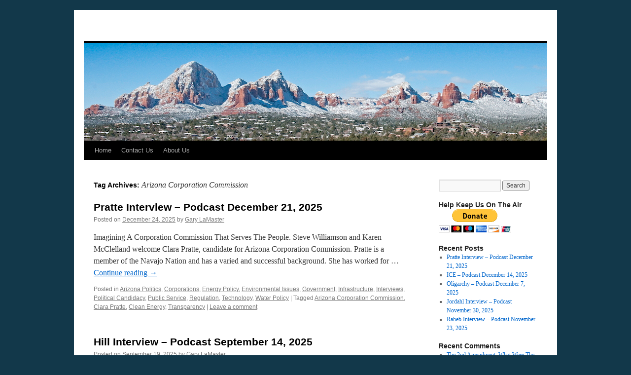

--- FILE ---
content_type: text/html; charset=UTF-8
request_url: https://verdevalleyindependentdemocrats.org/tag/arizona-corporation-commission/
body_size: 20192
content:
<!DOCTYPE html>
<html dir="ltr" lang="en-US" prefix="og: https://ogp.me/ns#">
<head>
<meta charset="UTF-8" />
<title>
Arizona Corporation Commission -	</title>
<link rel="profile" href="https://gmpg.org/xfn/11" />
<link rel="stylesheet" type="text/css" media="all" href="https://verdevalleyindependentdemocrats.org/wp-content/themes/twentyten/style.css?ver=20240402" />
<link rel="pingback" href="https://verdevalleyindependentdemocrats.org/xmlrpc.php">

		<!-- All in One SEO 4.9.3 - aioseo.com -->
	<meta name="robots" content="max-image-preview:large" />
	<link rel="canonical" href="https://verdevalleyindependentdemocrats.org/tag/arizona-corporation-commission/" />
	<link rel="next" href="https://verdevalleyindependentdemocrats.org/tag/arizona-corporation-commission/page/2/" />
	<meta name="generator" content="All in One SEO (AIOSEO) 4.9.3" />
		<script type="application/ld+json" class="aioseo-schema">
			{"@context":"https:\/\/schema.org","@graph":[{"@type":"BreadcrumbList","@id":"https:\/\/verdevalleyindependentdemocrats.org\/tag\/arizona-corporation-commission\/#breadcrumblist","itemListElement":[{"@type":"ListItem","@id":"https:\/\/verdevalleyindependentdemocrats.org#listItem","position":1,"name":"Home","item":"https:\/\/verdevalleyindependentdemocrats.org","nextItem":{"@type":"ListItem","@id":"https:\/\/verdevalleyindependentdemocrats.org\/tag\/arizona-corporation-commission\/#listItem","name":"Arizona Corporation Commission"}},{"@type":"ListItem","@id":"https:\/\/verdevalleyindependentdemocrats.org\/tag\/arizona-corporation-commission\/#listItem","position":2,"name":"Arizona Corporation Commission","previousItem":{"@type":"ListItem","@id":"https:\/\/verdevalleyindependentdemocrats.org#listItem","name":"Home"}}]},{"@type":"CollectionPage","@id":"https:\/\/verdevalleyindependentdemocrats.org\/tag\/arizona-corporation-commission\/#collectionpage","url":"https:\/\/verdevalleyindependentdemocrats.org\/tag\/arizona-corporation-commission\/","name":"Arizona Corporation Commission -","inLanguage":"en-US","isPartOf":{"@id":"https:\/\/verdevalleyindependentdemocrats.org\/#website"},"breadcrumb":{"@id":"https:\/\/verdevalleyindependentdemocrats.org\/tag\/arizona-corporation-commission\/#breadcrumblist"}},{"@type":"Organization","@id":"https:\/\/verdevalleyindependentdemocrats.org\/#organization","name":"Verde Valley Independent Democrats","url":"https:\/\/verdevalleyindependentdemocrats.org\/","logo":{"@type":"ImageObject","url":"https:\/\/i0.wp.com\/verdevalleyindependentdemocrats.org\/wp-content\/uploads\/2011\/03\/cropped-P1170001.jpg?fit=940%2C198&ssl=1","@id":"https:\/\/verdevalleyindependentdemocrats.org\/tag\/arizona-corporation-commission\/#organizationLogo","width":940,"height":198},"image":{"@id":"https:\/\/verdevalleyindependentdemocrats.org\/tag\/arizona-corporation-commission\/#organizationLogo"},"sameAs":["https:\/\/www.facebook.com\/DemocraticPerspectiveshow"]},{"@type":"WebSite","@id":"https:\/\/verdevalleyindependentdemocrats.org\/#website","url":"https:\/\/verdevalleyindependentdemocrats.org\/","name":"Democratic Perspective","alternateName":"vvid.org","inLanguage":"en-US","publisher":{"@id":"https:\/\/verdevalleyindependentdemocrats.org\/#organization"}}]}
		</script>
		<!-- All in One SEO -->

<link rel='dns-prefetch' href='//secure.gravatar.com' />
<link rel='dns-prefetch' href='//stats.wp.com' />
<link rel='dns-prefetch' href='//v0.wordpress.com' />
<link rel='preconnect' href='//i0.wp.com' />
		<!-- This site uses the Google Analytics by MonsterInsights plugin v9.8.0 - Using Analytics tracking - https://www.monsterinsights.com/ -->
		<!-- Note: MonsterInsights is not currently configured on this site. The site owner needs to authenticate with Google Analytics in the MonsterInsights settings panel. -->
					<!-- No tracking code set -->
				<!-- / Google Analytics by MonsterInsights -->
		<style id='wp-img-auto-sizes-contain-inline-css' type='text/css'>
img:is([sizes=auto i],[sizes^="auto," i]){contain-intrinsic-size:3000px 1500px}
/*# sourceURL=wp-img-auto-sizes-contain-inline-css */
</style>
<style id='wp-emoji-styles-inline-css' type='text/css'>

	img.wp-smiley, img.emoji {
		display: inline !important;
		border: none !important;
		box-shadow: none !important;
		height: 1em !important;
		width: 1em !important;
		margin: 0 0.07em !important;
		vertical-align: -0.1em !important;
		background: none !important;
		padding: 0 !important;
	}
/*# sourceURL=wp-emoji-styles-inline-css */
</style>
<link rel='stylesheet' id='wp-block-library-css' href='https://verdevalleyindependentdemocrats.org/wp-includes/css/dist/block-library/style.min.css?ver=d54d8d64a678ab47e53885e1d8896628' type='text/css' media='all' />
<style id='wp-block-paragraph-inline-css' type='text/css'>
.is-small-text{font-size:.875em}.is-regular-text{font-size:1em}.is-large-text{font-size:2.25em}.is-larger-text{font-size:3em}.has-drop-cap:not(:focus):first-letter{float:left;font-size:8.4em;font-style:normal;font-weight:100;line-height:.68;margin:.05em .1em 0 0;text-transform:uppercase}body.rtl .has-drop-cap:not(:focus):first-letter{float:none;margin-left:.1em}p.has-drop-cap.has-background{overflow:hidden}:root :where(p.has-background){padding:1.25em 2.375em}:where(p.has-text-color:not(.has-link-color)) a{color:inherit}p.has-text-align-left[style*="writing-mode:vertical-lr"],p.has-text-align-right[style*="writing-mode:vertical-rl"]{rotate:180deg}
/*# sourceURL=https://verdevalleyindependentdemocrats.org/wp-includes/blocks/paragraph/style.min.css */
</style>
<link rel='stylesheet' id='mediaelement-css' href='https://verdevalleyindependentdemocrats.org/wp-includes/js/mediaelement/mediaelementplayer-legacy.min.css?ver=4.2.17' type='text/css' media='all' />
<link rel='stylesheet' id='wp-mediaelement-css' href='https://verdevalleyindependentdemocrats.org/wp-includes/js/mediaelement/wp-mediaelement.min.css?ver=d54d8d64a678ab47e53885e1d8896628' type='text/css' media='all' />
<style id='global-styles-inline-css' type='text/css'>
:root{--wp--preset--aspect-ratio--square: 1;--wp--preset--aspect-ratio--4-3: 4/3;--wp--preset--aspect-ratio--3-4: 3/4;--wp--preset--aspect-ratio--3-2: 3/2;--wp--preset--aspect-ratio--2-3: 2/3;--wp--preset--aspect-ratio--16-9: 16/9;--wp--preset--aspect-ratio--9-16: 9/16;--wp--preset--color--black: #000;--wp--preset--color--cyan-bluish-gray: #abb8c3;--wp--preset--color--white: #fff;--wp--preset--color--pale-pink: #f78da7;--wp--preset--color--vivid-red: #cf2e2e;--wp--preset--color--luminous-vivid-orange: #ff6900;--wp--preset--color--luminous-vivid-amber: #fcb900;--wp--preset--color--light-green-cyan: #7bdcb5;--wp--preset--color--vivid-green-cyan: #00d084;--wp--preset--color--pale-cyan-blue: #8ed1fc;--wp--preset--color--vivid-cyan-blue: #0693e3;--wp--preset--color--vivid-purple: #9b51e0;--wp--preset--color--blue: #0066cc;--wp--preset--color--medium-gray: #666;--wp--preset--color--light-gray: #f1f1f1;--wp--preset--gradient--vivid-cyan-blue-to-vivid-purple: linear-gradient(135deg,rgb(6,147,227) 0%,rgb(155,81,224) 100%);--wp--preset--gradient--light-green-cyan-to-vivid-green-cyan: linear-gradient(135deg,rgb(122,220,180) 0%,rgb(0,208,130) 100%);--wp--preset--gradient--luminous-vivid-amber-to-luminous-vivid-orange: linear-gradient(135deg,rgb(252,185,0) 0%,rgb(255,105,0) 100%);--wp--preset--gradient--luminous-vivid-orange-to-vivid-red: linear-gradient(135deg,rgb(255,105,0) 0%,rgb(207,46,46) 100%);--wp--preset--gradient--very-light-gray-to-cyan-bluish-gray: linear-gradient(135deg,rgb(238,238,238) 0%,rgb(169,184,195) 100%);--wp--preset--gradient--cool-to-warm-spectrum: linear-gradient(135deg,rgb(74,234,220) 0%,rgb(151,120,209) 20%,rgb(207,42,186) 40%,rgb(238,44,130) 60%,rgb(251,105,98) 80%,rgb(254,248,76) 100%);--wp--preset--gradient--blush-light-purple: linear-gradient(135deg,rgb(255,206,236) 0%,rgb(152,150,240) 100%);--wp--preset--gradient--blush-bordeaux: linear-gradient(135deg,rgb(254,205,165) 0%,rgb(254,45,45) 50%,rgb(107,0,62) 100%);--wp--preset--gradient--luminous-dusk: linear-gradient(135deg,rgb(255,203,112) 0%,rgb(199,81,192) 50%,rgb(65,88,208) 100%);--wp--preset--gradient--pale-ocean: linear-gradient(135deg,rgb(255,245,203) 0%,rgb(182,227,212) 50%,rgb(51,167,181) 100%);--wp--preset--gradient--electric-grass: linear-gradient(135deg,rgb(202,248,128) 0%,rgb(113,206,126) 100%);--wp--preset--gradient--midnight: linear-gradient(135deg,rgb(2,3,129) 0%,rgb(40,116,252) 100%);--wp--preset--font-size--small: 13px;--wp--preset--font-size--medium: 20px;--wp--preset--font-size--large: 36px;--wp--preset--font-size--x-large: 42px;--wp--preset--spacing--20: 0.44rem;--wp--preset--spacing--30: 0.67rem;--wp--preset--spacing--40: 1rem;--wp--preset--spacing--50: 1.5rem;--wp--preset--spacing--60: 2.25rem;--wp--preset--spacing--70: 3.38rem;--wp--preset--spacing--80: 5.06rem;--wp--preset--shadow--natural: 6px 6px 9px rgba(0, 0, 0, 0.2);--wp--preset--shadow--deep: 12px 12px 50px rgba(0, 0, 0, 0.4);--wp--preset--shadow--sharp: 6px 6px 0px rgba(0, 0, 0, 0.2);--wp--preset--shadow--outlined: 6px 6px 0px -3px rgb(255, 255, 255), 6px 6px rgb(0, 0, 0);--wp--preset--shadow--crisp: 6px 6px 0px rgb(0, 0, 0);}:where(.is-layout-flex){gap: 0.5em;}:where(.is-layout-grid){gap: 0.5em;}body .is-layout-flex{display: flex;}.is-layout-flex{flex-wrap: wrap;align-items: center;}.is-layout-flex > :is(*, div){margin: 0;}body .is-layout-grid{display: grid;}.is-layout-grid > :is(*, div){margin: 0;}:where(.wp-block-columns.is-layout-flex){gap: 2em;}:where(.wp-block-columns.is-layout-grid){gap: 2em;}:where(.wp-block-post-template.is-layout-flex){gap: 1.25em;}:where(.wp-block-post-template.is-layout-grid){gap: 1.25em;}.has-black-color{color: var(--wp--preset--color--black) !important;}.has-cyan-bluish-gray-color{color: var(--wp--preset--color--cyan-bluish-gray) !important;}.has-white-color{color: var(--wp--preset--color--white) !important;}.has-pale-pink-color{color: var(--wp--preset--color--pale-pink) !important;}.has-vivid-red-color{color: var(--wp--preset--color--vivid-red) !important;}.has-luminous-vivid-orange-color{color: var(--wp--preset--color--luminous-vivid-orange) !important;}.has-luminous-vivid-amber-color{color: var(--wp--preset--color--luminous-vivid-amber) !important;}.has-light-green-cyan-color{color: var(--wp--preset--color--light-green-cyan) !important;}.has-vivid-green-cyan-color{color: var(--wp--preset--color--vivid-green-cyan) !important;}.has-pale-cyan-blue-color{color: var(--wp--preset--color--pale-cyan-blue) !important;}.has-vivid-cyan-blue-color{color: var(--wp--preset--color--vivid-cyan-blue) !important;}.has-vivid-purple-color{color: var(--wp--preset--color--vivid-purple) !important;}.has-black-background-color{background-color: var(--wp--preset--color--black) !important;}.has-cyan-bluish-gray-background-color{background-color: var(--wp--preset--color--cyan-bluish-gray) !important;}.has-white-background-color{background-color: var(--wp--preset--color--white) !important;}.has-pale-pink-background-color{background-color: var(--wp--preset--color--pale-pink) !important;}.has-vivid-red-background-color{background-color: var(--wp--preset--color--vivid-red) !important;}.has-luminous-vivid-orange-background-color{background-color: var(--wp--preset--color--luminous-vivid-orange) !important;}.has-luminous-vivid-amber-background-color{background-color: var(--wp--preset--color--luminous-vivid-amber) !important;}.has-light-green-cyan-background-color{background-color: var(--wp--preset--color--light-green-cyan) !important;}.has-vivid-green-cyan-background-color{background-color: var(--wp--preset--color--vivid-green-cyan) !important;}.has-pale-cyan-blue-background-color{background-color: var(--wp--preset--color--pale-cyan-blue) !important;}.has-vivid-cyan-blue-background-color{background-color: var(--wp--preset--color--vivid-cyan-blue) !important;}.has-vivid-purple-background-color{background-color: var(--wp--preset--color--vivid-purple) !important;}.has-black-border-color{border-color: var(--wp--preset--color--black) !important;}.has-cyan-bluish-gray-border-color{border-color: var(--wp--preset--color--cyan-bluish-gray) !important;}.has-white-border-color{border-color: var(--wp--preset--color--white) !important;}.has-pale-pink-border-color{border-color: var(--wp--preset--color--pale-pink) !important;}.has-vivid-red-border-color{border-color: var(--wp--preset--color--vivid-red) !important;}.has-luminous-vivid-orange-border-color{border-color: var(--wp--preset--color--luminous-vivid-orange) !important;}.has-luminous-vivid-amber-border-color{border-color: var(--wp--preset--color--luminous-vivid-amber) !important;}.has-light-green-cyan-border-color{border-color: var(--wp--preset--color--light-green-cyan) !important;}.has-vivid-green-cyan-border-color{border-color: var(--wp--preset--color--vivid-green-cyan) !important;}.has-pale-cyan-blue-border-color{border-color: var(--wp--preset--color--pale-cyan-blue) !important;}.has-vivid-cyan-blue-border-color{border-color: var(--wp--preset--color--vivid-cyan-blue) !important;}.has-vivid-purple-border-color{border-color: var(--wp--preset--color--vivid-purple) !important;}.has-vivid-cyan-blue-to-vivid-purple-gradient-background{background: var(--wp--preset--gradient--vivid-cyan-blue-to-vivid-purple) !important;}.has-light-green-cyan-to-vivid-green-cyan-gradient-background{background: var(--wp--preset--gradient--light-green-cyan-to-vivid-green-cyan) !important;}.has-luminous-vivid-amber-to-luminous-vivid-orange-gradient-background{background: var(--wp--preset--gradient--luminous-vivid-amber-to-luminous-vivid-orange) !important;}.has-luminous-vivid-orange-to-vivid-red-gradient-background{background: var(--wp--preset--gradient--luminous-vivid-orange-to-vivid-red) !important;}.has-very-light-gray-to-cyan-bluish-gray-gradient-background{background: var(--wp--preset--gradient--very-light-gray-to-cyan-bluish-gray) !important;}.has-cool-to-warm-spectrum-gradient-background{background: var(--wp--preset--gradient--cool-to-warm-spectrum) !important;}.has-blush-light-purple-gradient-background{background: var(--wp--preset--gradient--blush-light-purple) !important;}.has-blush-bordeaux-gradient-background{background: var(--wp--preset--gradient--blush-bordeaux) !important;}.has-luminous-dusk-gradient-background{background: var(--wp--preset--gradient--luminous-dusk) !important;}.has-pale-ocean-gradient-background{background: var(--wp--preset--gradient--pale-ocean) !important;}.has-electric-grass-gradient-background{background: var(--wp--preset--gradient--electric-grass) !important;}.has-midnight-gradient-background{background: var(--wp--preset--gradient--midnight) !important;}.has-small-font-size{font-size: var(--wp--preset--font-size--small) !important;}.has-medium-font-size{font-size: var(--wp--preset--font-size--medium) !important;}.has-large-font-size{font-size: var(--wp--preset--font-size--large) !important;}.has-x-large-font-size{font-size: var(--wp--preset--font-size--x-large) !important;}
/*# sourceURL=global-styles-inline-css */
</style>

<style id='classic-theme-styles-inline-css' type='text/css'>
/*! This file is auto-generated */
.wp-block-button__link{color:#fff;background-color:#32373c;border-radius:9999px;box-shadow:none;text-decoration:none;padding:calc(.667em + 2px) calc(1.333em + 2px);font-size:1.125em}.wp-block-file__button{background:#32373c;color:#fff;text-decoration:none}
/*# sourceURL=/wp-includes/css/classic-themes.min.css */
</style>
<link rel='stylesheet' id='twentyten-block-style-css' href='https://verdevalleyindependentdemocrats.org/wp-content/themes/twentyten/blocks.css?ver=20230627' type='text/css' media='all' />
<link rel="https://api.w.org/" href="https://verdevalleyindependentdemocrats.org/wp-json/" /><link rel="alternate" title="JSON" type="application/json" href="https://verdevalleyindependentdemocrats.org/wp-json/wp/v2/tags/374" /><link rel="EditURI" type="application/rsd+xml" title="RSD" href="https://verdevalleyindependentdemocrats.org/xmlrpc.php?rsd" />
            <script type="text/javascript"><!--
                                function powerpress_pinw(pinw_url){window.open(pinw_url, 'PowerPressPlayer','toolbar=0,status=0,resizable=1,width=460,height=320');	return false;}
                //-->

                // tabnab protection
                window.addEventListener('load', function () {
                    // make all links have rel="noopener noreferrer"
                    document.querySelectorAll('a[target="_blank"]').forEach(link => {
                        link.setAttribute('rel', 'noopener noreferrer');
                    });
                });
            </script>
            	<style>img#wpstats{display:none}</style>
		<style type="text/css" id="custom-background-css">
body.custom-background { background-color: #12384a; }
</style>
	<link rel="icon" href="https://i0.wp.com/verdevalleyindependentdemocrats.org/wp-content/uploads/2015/01/Favicon-54ac7c5dv1_site_icon.png?fit=32%2C32&#038;ssl=1" sizes="32x32" />
<link rel="icon" href="https://i0.wp.com/verdevalleyindependentdemocrats.org/wp-content/uploads/2015/01/Favicon-54ac7c5dv1_site_icon.png?fit=192%2C192&#038;ssl=1" sizes="192x192" />
<link rel="apple-touch-icon" href="https://i0.wp.com/verdevalleyindependentdemocrats.org/wp-content/uploads/2015/01/Favicon-54ac7c5dv1_site_icon.png?fit=180%2C180&#038;ssl=1" />
<meta name="msapplication-TileImage" content="https://i0.wp.com/verdevalleyindependentdemocrats.org/wp-content/uploads/2015/01/Favicon-54ac7c5dv1_site_icon.png?fit=270%2C270&#038;ssl=1" />
</head>

<body data-rsssl=1 class="archive tag tag-arizona-corporation-commission tag-374 custom-background wp-theme-twentyten">
<div id="wrapper" class="hfeed">
	<div id="header">
		<div id="masthead">
			<div id="branding" role="banner">
								<div id="site-title">
					<span>
						<a href="https://verdevalleyindependentdemocrats.org/" rel="home"></a>
					</span>
				</div>
				<div id="site-description"></div>

				<img src="https://verdevalleyindependentdemocrats.org/wp-content/uploads/2011/04/Logo2.jpg" width="940" height="198" alt="" decoding="async" fetchpriority="high" />			</div><!-- #branding -->

			<div id="access" role="navigation">
								<div class="skip-link screen-reader-text"><a href="#content">Skip to content</a></div>
				<div class="menu-header"><ul id="menu-custom-1" class="menu"><li id="menu-item-251" class="menu-item menu-item-type-custom menu-item-object-custom menu-item-251"><a href="http://www.vvid.org">Home</a></li>
<li id="menu-item-249" class="menu-item menu-item-type-post_type menu-item-object-page menu-item-249"><a href="https://verdevalleyindependentdemocrats.org/contact-us/">Contact Us</a></li>
<li id="menu-item-250" class="menu-item menu-item-type-post_type menu-item-object-page menu-item-250"><a href="https://verdevalleyindependentdemocrats.org/about-us/">About Us</a></li>
</ul></div>			</div><!-- #access -->
		</div><!-- #masthead -->
	</div><!-- #header -->

	<div id="main">

		<div id="container">
			<div id="content" role="main">

				<h1 class="page-title">
				Tag Archives: <span>Arizona Corporation Commission</span>				</h1>

				
	<div id="nav-above" class="navigation">
		<div class="nav-previous"><a href="https://verdevalleyindependentdemocrats.org/tag/arizona-corporation-commission/page/2/" ><span class="meta-nav">&larr;</span> Older posts</a></div>
		<div class="nav-next"></div>
	</div><!-- #nav-above -->



	
			<div id="post-5850" class="post-5850 post type-post status-publish format-standard hentry category-azpolitics category-corporations category-energy-policy category-environmental-issues category-government category-infrastructure category-interviews category-political-candidacy category-public-service category-regulation category-technology category-water-policy tag-arizona-corporation-commission tag-clara-pratte tag-clean-energy tag-transparency">
			<h2 class="entry-title"><a href="https://verdevalleyindependentdemocrats.org/2025/12/24/pratte-interview-podcast-december-21-2025/" rel="bookmark">Pratte Interview &#8211; Podcast December 21, 2025</a></h2>

			<div class="entry-meta">
				<span class="meta-prep meta-prep-author">Posted on</span> <a href="https://verdevalleyindependentdemocrats.org/2025/12/24/pratte-interview-podcast-december-21-2025/" title="3:49 pm" rel="bookmark"><span class="entry-date">December 24, 2025</span></a> <span class="meta-sep">by</span> <span class="author vcard"><a class="url fn n" href="https://verdevalleyindependentdemocrats.org/author/gary-lamaster/" title="View all posts by Gary LaMaster">Gary LaMaster</a></span>			</div><!-- .entry-meta -->

					<div class="entry-summary">
				<p>Imagining A Corporation Commission That Serves The People. Steve Williamson and Karen McClelland welcome Clara Pratte, candidate for Arizona Corporation Commission. Pratte is a member of the Navajo Nation and has a varied and successful background. She has worked for &hellip; <a href="https://verdevalleyindependentdemocrats.org/2025/12/24/pratte-interview-podcast-december-21-2025/">Continue reading <span class="meta-nav">&rarr;</span></a></p>
			</div><!-- .entry-summary -->
	
			<div class="entry-utility">
									<span class="cat-links">
						<span class="entry-utility-prep entry-utility-prep-cat-links">Posted in</span> <a href="https://verdevalleyindependentdemocrats.org/category/azpolitics/" rel="category tag">Arizona Politics</a>, <a href="https://verdevalleyindependentdemocrats.org/category/corporations/" rel="category tag">Corporations</a>, <a href="https://verdevalleyindependentdemocrats.org/category/energy-policy/" rel="category tag">Energy Policy</a>, <a href="https://verdevalleyindependentdemocrats.org/category/environmental-issues/" rel="category tag">Environmental Issues</a>, <a href="https://verdevalleyindependentdemocrats.org/category/government/" rel="category tag">Government</a>, <a href="https://verdevalleyindependentdemocrats.org/category/infrastructure/" rel="category tag">Infrastructure</a>, <a href="https://verdevalleyindependentdemocrats.org/category/interviews/" rel="category tag">Interviews</a>, <a href="https://verdevalleyindependentdemocrats.org/category/political-candidacy/" rel="category tag">Political Candidacy</a>, <a href="https://verdevalleyindependentdemocrats.org/category/public-service/" rel="category tag">Public Service</a>, <a href="https://verdevalleyindependentdemocrats.org/category/regulation/" rel="category tag">Regulation</a>, <a href="https://verdevalleyindependentdemocrats.org/category/technology/" rel="category tag">Technology</a>, <a href="https://verdevalleyindependentdemocrats.org/category/water-policy/" rel="category tag">Water Policy</a>					</span>
					<span class="meta-sep">|</span>
				
								<span class="tag-links">
					<span class="entry-utility-prep entry-utility-prep-tag-links">Tagged</span> <a href="https://verdevalleyindependentdemocrats.org/tag/arizona-corporation-commission/" rel="tag">Arizona Corporation Commission</a>, <a href="https://verdevalleyindependentdemocrats.org/tag/clara-pratte/" rel="tag">Clara Pratte</a>, <a href="https://verdevalleyindependentdemocrats.org/tag/clean-energy/" rel="tag">Clean Energy</a>, <a href="https://verdevalleyindependentdemocrats.org/tag/transparency/" rel="tag">Transparency</a>				</span>
				<span class="meta-sep">|</span>
				
				<span class="comments-link"><a href="https://verdevalleyindependentdemocrats.org/2025/12/24/pratte-interview-podcast-december-21-2025/#respond">Leave a comment</a></span>

							</div><!-- .entry-utility -->
		</div><!-- #post-5850 -->

		
	

	
			<div id="post-5792" class="post-5792 post type-post status-publish format-standard hentry category-azpolitics category-corporations category-environmental-issues category-government category-interviews category-political-candidacy category-public-accountability category-public-policy category-public-service category-regulation category-renewable-energy category-science category-technology category-water-policy tag-arizona-corporation-commission tag-europa tag-jonathon-hill tag-mars-rover tag-nasa tag-public-utilities-and-corporations tag-water-issues">
			<h2 class="entry-title"><a href="https://verdevalleyindependentdemocrats.org/2025/09/19/hill-interview-podcast-september-14-2025/" rel="bookmark">Hill Interview &#8211; Podcast September 14, 2025</a></h2>

			<div class="entry-meta">
				<span class="meta-prep meta-prep-author">Posted on</span> <a href="https://verdevalleyindependentdemocrats.org/2025/09/19/hill-interview-podcast-september-14-2025/" title="11:47 am" rel="bookmark"><span class="entry-date">September 19, 2025</span></a> <span class="meta-sep">by</span> <span class="author vcard"><a class="url fn n" href="https://verdevalleyindependentdemocrats.org/author/gary-lamaster/" title="View all posts by Gary LaMaster">Gary LaMaster</a></span>			</div><!-- .entry-meta -->

					<div class="entry-summary">
				<p>A Much-Needed Alternative Voice For Arizona. Steve Williamson and Karen McClelland welcome Jonathon Hill, Democratic candidate for the Arizona Corporation Commission. Currently all five members of the Commission are Republicans, but two of the seats are up for election this &hellip; <a href="https://verdevalleyindependentdemocrats.org/2025/09/19/hill-interview-podcast-september-14-2025/">Continue reading <span class="meta-nav">&rarr;</span></a></p>
			</div><!-- .entry-summary -->
	
			<div class="entry-utility">
									<span class="cat-links">
						<span class="entry-utility-prep entry-utility-prep-cat-links">Posted in</span> <a href="https://verdevalleyindependentdemocrats.org/category/azpolitics/" rel="category tag">Arizona Politics</a>, <a href="https://verdevalleyindependentdemocrats.org/category/corporations/" rel="category tag">Corporations</a>, <a href="https://verdevalleyindependentdemocrats.org/category/environmental-issues/" rel="category tag">Environmental Issues</a>, <a href="https://verdevalleyindependentdemocrats.org/category/government/" rel="category tag">Government</a>, <a href="https://verdevalleyindependentdemocrats.org/category/interviews/" rel="category tag">Interviews</a>, <a href="https://verdevalleyindependentdemocrats.org/category/political-candidacy/" rel="category tag">Political Candidacy</a>, <a href="https://verdevalleyindependentdemocrats.org/category/public-accountability/" rel="category tag">Public Accountability</a>, <a href="https://verdevalleyindependentdemocrats.org/category/public-policy/" rel="category tag">Public Policy</a>, <a href="https://verdevalleyindependentdemocrats.org/category/public-service/" rel="category tag">Public Service</a>, <a href="https://verdevalleyindependentdemocrats.org/category/regulation/" rel="category tag">Regulation</a>, <a href="https://verdevalleyindependentdemocrats.org/category/renewable-energy/" rel="category tag">Renewable Energy</a>, <a href="https://verdevalleyindependentdemocrats.org/category/science/" rel="category tag">Science</a>, <a href="https://verdevalleyindependentdemocrats.org/category/technology/" rel="category tag">Technology</a>, <a href="https://verdevalleyindependentdemocrats.org/category/water-policy/" rel="category tag">Water Policy</a>					</span>
					<span class="meta-sep">|</span>
				
								<span class="tag-links">
					<span class="entry-utility-prep entry-utility-prep-tag-links">Tagged</span> <a href="https://verdevalleyindependentdemocrats.org/tag/arizona-corporation-commission/" rel="tag">Arizona Corporation Commission</a>, <a href="https://verdevalleyindependentdemocrats.org/tag/europa/" rel="tag">Europa</a>, <a href="https://verdevalleyindependentdemocrats.org/tag/jonathon-hill/" rel="tag">Jonathon Hill</a>, <a href="https://verdevalleyindependentdemocrats.org/tag/mars-rover/" rel="tag">Mars Rover</a>, <a href="https://verdevalleyindependentdemocrats.org/tag/nasa/" rel="tag">NASA</a>, <a href="https://verdevalleyindependentdemocrats.org/tag/public-utilities-and-corporations/" rel="tag">Public Utilities and Corporations</a>, <a href="https://verdevalleyindependentdemocrats.org/tag/water-issues/" rel="tag">Water Issues</a>				</span>
				<span class="meta-sep">|</span>
				
				<span class="comments-link"><span>Comments Off<span class="screen-reader-text"> on Hill Interview &#8211; Podcast September 14, 2025</span></span></span>

							</div><!-- .entry-utility -->
		</div><!-- #post-5792 -->

		
	

	
			<div id="post-5562" class="post-5562 post type-post status-publish format-standard hentry category-arizona-economy category-azpolitics category-climate-change category-constitutional-issues category-corporations category-corruption category-democratic-governance category-domestic-policy category-economic-policy category-energy-policy category-environment category-ethics category-global-warming category-government category-industrial-policy category-infrastructure category-interviews category-political-candidacy category-public-accountability category-public-policy category-public-service category-regulation category-renewable-energy category-technology category-water-policy tag-arizona-corporation-commission tag-arizona-utilities tag-corporations tag-energy-independence tag-joshua-polacheck">
			<h2 class="entry-title"><a href="https://verdevalleyindependentdemocrats.org/2024/10/21/polacheck-interview-podcast-october-6-2024/" rel="bookmark">Polacheck Interview &#8211; Podcast October 6, 2024</a></h2>

			<div class="entry-meta">
				<span class="meta-prep meta-prep-author">Posted on</span> <a href="https://verdevalleyindependentdemocrats.org/2024/10/21/polacheck-interview-podcast-october-6-2024/" title="2:13 pm" rel="bookmark"><span class="entry-date">October 21, 2024</span></a> <span class="meta-sep">by</span> <span class="author vcard"><a class="url fn n" href="https://verdevalleyindependentdemocrats.org/author/gary-lamaster/" title="View all posts by Gary LaMaster">Gary LaMaster</a></span>			</div><!-- .entry-meta -->

					<div class="entry-summary">
				<p>Reclaiming Control Of Arizona Utilities And Corporations. Steve Williamson and Karen McClelland welcome Joshua Polacheck to the show. He is one of three Democratic candidates running for the Arizona Corporation Commission. Polacheck served nearly 20 years as a commissioned Foreign &hellip; <a href="https://verdevalleyindependentdemocrats.org/2024/10/21/polacheck-interview-podcast-october-6-2024/">Continue reading <span class="meta-nav">&rarr;</span></a></p>
			</div><!-- .entry-summary -->
	
			<div class="entry-utility">
									<span class="cat-links">
						<span class="entry-utility-prep entry-utility-prep-cat-links">Posted in</span> <a href="https://verdevalleyindependentdemocrats.org/category/arizona-economy/" rel="category tag">Arizona Economy</a>, <a href="https://verdevalleyindependentdemocrats.org/category/azpolitics/" rel="category tag">Arizona Politics</a>, <a href="https://verdevalleyindependentdemocrats.org/category/climate-change/" rel="category tag">Climate Change</a>, <a href="https://verdevalleyindependentdemocrats.org/category/constitutional-issues/" rel="category tag">Constitutional Issues</a>, <a href="https://verdevalleyindependentdemocrats.org/category/corporations/" rel="category tag">Corporations</a>, <a href="https://verdevalleyindependentdemocrats.org/category/corruption/" rel="category tag">Corruption</a>, <a href="https://verdevalleyindependentdemocrats.org/category/democratic-governance/" rel="category tag">Democratic Governance</a>, <a href="https://verdevalleyindependentdemocrats.org/category/domestic-policy/" rel="category tag">Domestic Policy</a>, <a href="https://verdevalleyindependentdemocrats.org/category/economic-policy/" rel="category tag">Economic Policy</a>, <a href="https://verdevalleyindependentdemocrats.org/category/energy-policy/" rel="category tag">Energy Policy</a>, <a href="https://verdevalleyindependentdemocrats.org/category/environment/" rel="category tag">Environment</a>, <a href="https://verdevalleyindependentdemocrats.org/category/ethics/" rel="category tag">Ethics</a>, <a href="https://verdevalleyindependentdemocrats.org/category/global-warming/" rel="category tag">Global Warming</a>, <a href="https://verdevalleyindependentdemocrats.org/category/government/" rel="category tag">Government</a>, <a href="https://verdevalleyindependentdemocrats.org/category/industrial-policy/" rel="category tag">Industrial Policy</a>, <a href="https://verdevalleyindependentdemocrats.org/category/infrastructure/" rel="category tag">Infrastructure</a>, <a href="https://verdevalleyindependentdemocrats.org/category/interviews/" rel="category tag">Interviews</a>, <a href="https://verdevalleyindependentdemocrats.org/category/political-candidacy/" rel="category tag">Political Candidacy</a>, <a href="https://verdevalleyindependentdemocrats.org/category/public-accountability/" rel="category tag">Public Accountability</a>, <a href="https://verdevalleyindependentdemocrats.org/category/public-policy/" rel="category tag">Public Policy</a>, <a href="https://verdevalleyindependentdemocrats.org/category/public-service/" rel="category tag">Public Service</a>, <a href="https://verdevalleyindependentdemocrats.org/category/regulation/" rel="category tag">Regulation</a>, <a href="https://verdevalleyindependentdemocrats.org/category/renewable-energy/" rel="category tag">Renewable Energy</a>, <a href="https://verdevalleyindependentdemocrats.org/category/technology/" rel="category tag">Technology</a>, <a href="https://verdevalleyindependentdemocrats.org/category/water-policy/" rel="category tag">Water Policy</a>					</span>
					<span class="meta-sep">|</span>
				
								<span class="tag-links">
					<span class="entry-utility-prep entry-utility-prep-tag-links">Tagged</span> <a href="https://verdevalleyindependentdemocrats.org/tag/arizona-corporation-commission/" rel="tag">Arizona Corporation Commission</a>, <a href="https://verdevalleyindependentdemocrats.org/tag/arizona-utilities/" rel="tag">Arizona Utilities</a>, <a href="https://verdevalleyindependentdemocrats.org/tag/corporations/" rel="tag">Corporations</a>, <a href="https://verdevalleyindependentdemocrats.org/tag/energy-independence/" rel="tag">Energy Independence</a>, <a href="https://verdevalleyindependentdemocrats.org/tag/joshua-polacheck/" rel="tag">Joshua Polacheck</a>				</span>
				<span class="meta-sep">|</span>
				
				<span class="comments-link"><span>Comments Off<span class="screen-reader-text"> on Polacheck Interview &#8211; Podcast October 6, 2024</span></span></span>

							</div><!-- .entry-utility -->
		</div><!-- #post-5562 -->

		
	

	
			<div id="post-5417" class="post-5417 post type-post status-publish format-standard hentry category-azpolitics category-climate-change category-community category-corporations category-education-2 category-elections category-environment category-global-warming category-government category-industrial-policy category-innovation category-interviews category-political-candidacy category-public-accountability category-regulation category-water-policy tag-arizona-corporation-commission tag-arizona-politics tag-corporations tag-water-management-and-conservation">
			<h2 class="entry-title"><a href="https://verdevalleyindependentdemocrats.org/2024/05/20/aguilar-interview-podcast-may-5-2024/" rel="bookmark">Aguilar Interview &#8211; Podcast May 5, 2024</a></h2>

			<div class="entry-meta">
				<span class="meta-prep meta-prep-author">Posted on</span> <a href="https://verdevalleyindependentdemocrats.org/2024/05/20/aguilar-interview-podcast-may-5-2024/" title="11:59 am" rel="bookmark"><span class="entry-date">May 20, 2024</span></a> <span class="meta-sep">by</span> <span class="author vcard"><a class="url fn n" href="https://verdevalleyindependentdemocrats.org/author/gary-lamaster/" title="View all posts by Gary LaMaster">Gary LaMaster</a></span>			</div><!-- .entry-meta -->

					<div class="entry-summary">
				<p>Campaigning For The Future You Want. Karen McClelland welcomes Ylenia Aguilar, candidate for Arizona Corporation Commission. Since becoming a naturalized U.S. citizen, Aguilar has become a dynamic public servant. In addition to raising two children and working as Business Development &hellip; <a href="https://verdevalleyindependentdemocrats.org/2024/05/20/aguilar-interview-podcast-may-5-2024/">Continue reading <span class="meta-nav">&rarr;</span></a></p>
			</div><!-- .entry-summary -->
	
			<div class="entry-utility">
									<span class="cat-links">
						<span class="entry-utility-prep entry-utility-prep-cat-links">Posted in</span> <a href="https://verdevalleyindependentdemocrats.org/category/azpolitics/" rel="category tag">Arizona Politics</a>, <a href="https://verdevalleyindependentdemocrats.org/category/climate-change/" rel="category tag">Climate Change</a>, <a href="https://verdevalleyindependentdemocrats.org/category/community/" rel="category tag">Community</a>, <a href="https://verdevalleyindependentdemocrats.org/category/corporations/" rel="category tag">Corporations</a>, <a href="https://verdevalleyindependentdemocrats.org/category/education-2/" rel="category tag">Education</a>, <a href="https://verdevalleyindependentdemocrats.org/category/elections/" rel="category tag">Elections</a>, <a href="https://verdevalleyindependentdemocrats.org/category/environment/" rel="category tag">Environment</a>, <a href="https://verdevalleyindependentdemocrats.org/category/global-warming/" rel="category tag">Global Warming</a>, <a href="https://verdevalleyindependentdemocrats.org/category/government/" rel="category tag">Government</a>, <a href="https://verdevalleyindependentdemocrats.org/category/industrial-policy/" rel="category tag">Industrial Policy</a>, <a href="https://verdevalleyindependentdemocrats.org/category/innovation/" rel="category tag">Innovation</a>, <a href="https://verdevalleyindependentdemocrats.org/category/interviews/" rel="category tag">Interviews</a>, <a href="https://verdevalleyindependentdemocrats.org/category/political-candidacy/" rel="category tag">Political Candidacy</a>, <a href="https://verdevalleyindependentdemocrats.org/category/public-accountability/" rel="category tag">Public Accountability</a>, <a href="https://verdevalleyindependentdemocrats.org/category/regulation/" rel="category tag">Regulation</a>, <a href="https://verdevalleyindependentdemocrats.org/category/water-policy/" rel="category tag">Water Policy</a>					</span>
					<span class="meta-sep">|</span>
				
								<span class="tag-links">
					<span class="entry-utility-prep entry-utility-prep-tag-links">Tagged</span> <a href="https://verdevalleyindependentdemocrats.org/tag/arizona-corporation-commission/" rel="tag">Arizona Corporation Commission</a>, <a href="https://verdevalleyindependentdemocrats.org/tag/arizona-politics/" rel="tag">Arizona Politics</a>, <a href="https://verdevalleyindependentdemocrats.org/tag/corporations/" rel="tag">Corporations</a>, <a href="https://verdevalleyindependentdemocrats.org/tag/water-management-and-conservation/" rel="tag">Water Management and Conservation</a>				</span>
				<span class="meta-sep">|</span>
				
				<span class="comments-link"><span>Comments Off<span class="screen-reader-text"> on Aguilar Interview &#8211; Podcast May 5, 2024</span></span></span>

							</div><!-- .entry-utility -->
		</div><!-- #post-5417 -->

		
	

	
			<div id="post-5347" class="post-5347 post type-post status-publish format-standard hentry category-azpolitics category-business category-climate-change category-community category-corporations category-elections category-environmental-issues category-government category-infrastructure category-interviews category-political-candidacy category-public-accountability category-public-policy category-regulation category-regulatory-agencies category-renewable-energy category-small-business category-technology category-voting category-water-policy tag-arizona-corporation-commission tag-jonathon-hill tag-mars tag-utilities">
			<h2 class="entry-title"><a href="https://verdevalleyindependentdemocrats.org/2024/02/26/hill-interview-podcast-february-25-2024/" rel="bookmark">Hill Interview &#8211; Podcast February 25, 2024</a></h2>

			<div class="entry-meta">
				<span class="meta-prep meta-prep-author">Posted on</span> <a href="https://verdevalleyindependentdemocrats.org/2024/02/26/hill-interview-podcast-february-25-2024/" title="1:14 pm" rel="bookmark"><span class="entry-date">February 26, 2024</span></a> <span class="meta-sep">by</span> <span class="author vcard"><a class="url fn n" href="https://verdevalleyindependentdemocrats.org/author/gary-lamaster/" title="View all posts by Gary LaMaster">Gary LaMaster</a></span>			</div><!-- .entry-meta -->

					<div class="entry-summary">
				<p>From Controlling Mars Rovers To Controlling Arizona Utilities And Corporations. Steve Williamson and Karen McClelland welcome Jonathon Hill, candidate for the Arizona Corporation Commission. Hill is an engineer and scientist who has worked on the Mars probe for the past &hellip; <a href="https://verdevalleyindependentdemocrats.org/2024/02/26/hill-interview-podcast-february-25-2024/">Continue reading <span class="meta-nav">&rarr;</span></a></p>
			</div><!-- .entry-summary -->
	
			<div class="entry-utility">
									<span class="cat-links">
						<span class="entry-utility-prep entry-utility-prep-cat-links">Posted in</span> <a href="https://verdevalleyindependentdemocrats.org/category/azpolitics/" rel="category tag">Arizona Politics</a>, <a href="https://verdevalleyindependentdemocrats.org/category/business/" rel="category tag">Business</a>, <a href="https://verdevalleyindependentdemocrats.org/category/climate-change/" rel="category tag">Climate Change</a>, <a href="https://verdevalleyindependentdemocrats.org/category/community/" rel="category tag">Community</a>, <a href="https://verdevalleyindependentdemocrats.org/category/corporations/" rel="category tag">Corporations</a>, <a href="https://verdevalleyindependentdemocrats.org/category/elections/" rel="category tag">Elections</a>, <a href="https://verdevalleyindependentdemocrats.org/category/environmental-issues/" rel="category tag">Environmental Issues</a>, <a href="https://verdevalleyindependentdemocrats.org/category/government/" rel="category tag">Government</a>, <a href="https://verdevalleyindependentdemocrats.org/category/infrastructure/" rel="category tag">Infrastructure</a>, <a href="https://verdevalleyindependentdemocrats.org/category/interviews/" rel="category tag">Interviews</a>, <a href="https://verdevalleyindependentdemocrats.org/category/political-candidacy/" rel="category tag">Political Candidacy</a>, <a href="https://verdevalleyindependentdemocrats.org/category/public-accountability/" rel="category tag">Public Accountability</a>, <a href="https://verdevalleyindependentdemocrats.org/category/public-policy/" rel="category tag">Public Policy</a>, <a href="https://verdevalleyindependentdemocrats.org/category/regulation/" rel="category tag">Regulation</a>, <a href="https://verdevalleyindependentdemocrats.org/category/regulatory-agencies/" rel="category tag">Regulatory Agencies</a>, <a href="https://verdevalleyindependentdemocrats.org/category/renewable-energy/" rel="category tag">Renewable Energy</a>, <a href="https://verdevalleyindependentdemocrats.org/category/small-business/" rel="category tag">Small Business</a>, <a href="https://verdevalleyindependentdemocrats.org/category/technology/" rel="category tag">Technology</a>, <a href="https://verdevalleyindependentdemocrats.org/category/voting/" rel="category tag">Voting</a>, <a href="https://verdevalleyindependentdemocrats.org/category/water-policy/" rel="category tag">Water Policy</a>					</span>
					<span class="meta-sep">|</span>
				
								<span class="tag-links">
					<span class="entry-utility-prep entry-utility-prep-tag-links">Tagged</span> <a href="https://verdevalleyindependentdemocrats.org/tag/arizona-corporation-commission/" rel="tag">Arizona Corporation Commission</a>, <a href="https://verdevalleyindependentdemocrats.org/tag/jonathon-hill/" rel="tag">Jonathon Hill</a>, <a href="https://verdevalleyindependentdemocrats.org/tag/mars/" rel="tag">Mars</a>, <a href="https://verdevalleyindependentdemocrats.org/tag/utilities/" rel="tag">Utilities</a>				</span>
				<span class="meta-sep">|</span>
				
				<span class="comments-link"><span>Comments Off<span class="screen-reader-text"> on Hill Interview &#8211; Podcast February 25, 2024</span></span></span>

							</div><!-- .entry-utility -->
		</div><!-- #post-5347 -->

		
	

	
			<div id="post-4858" class="post-4858 post type-post status-publish format-standard hentry category-azpolitics category-campaign-finance category-climate-change category-corporations category-elections category-energy-policy category-environmental-issues category-ethics category-global-warming category-government category-industrial-policy category-interviews category-political-candidacy category-public-accountability category-public-health-policy category-public-policy category-public-service category-regulation category-regulatory-agencies category-renewable-energy category-sustainable-development category-water-policy tag-arizona-corporation-commission tag-climate-change tag-decarbonization tag-lauren-kuby tag-pipelines tag-renewable-energy tag-sandra-kennedy tag-solar-energy tag-utilities tag-water-issues">
			<h2 class="entry-title"><a href="https://verdevalleyindependentdemocrats.org/2022/10/31/kuby-interview-podcast-october-31-2022/" rel="bookmark">Kuby Interview &#8211; Podcast October 31, 2022</a></h2>

			<div class="entry-meta">
				<span class="meta-prep meta-prep-author">Posted on</span> <a href="https://verdevalleyindependentdemocrats.org/2022/10/31/kuby-interview-podcast-october-31-2022/" title="12:39 pm" rel="bookmark"><span class="entry-date">October 31, 2022</span></a> <span class="meta-sep">by</span> <span class="author vcard"><a class="url fn n" href="https://verdevalleyindependentdemocrats.org/author/gary-lamaster/" title="View all posts by Gary LaMaster">Gary LaMaster</a></span>			</div><!-- .entry-meta -->

					<div class="entry-summary">
				<p>A Race That Will Impact The Health Of Your Family, The State, And The Planet. Steve and Karen welcome Lauren Kuby, candidate for Arizona Corporation Commission, a powerful branch of state government that is largely overlooked. Yet it has an &hellip; <a href="https://verdevalleyindependentdemocrats.org/2022/10/31/kuby-interview-podcast-october-31-2022/">Continue reading <span class="meta-nav">&rarr;</span></a></p>
			</div><!-- .entry-summary -->
	
			<div class="entry-utility">
									<span class="cat-links">
						<span class="entry-utility-prep entry-utility-prep-cat-links">Posted in</span> <a href="https://verdevalleyindependentdemocrats.org/category/azpolitics/" rel="category tag">Arizona Politics</a>, <a href="https://verdevalleyindependentdemocrats.org/category/campaign-finance/" rel="category tag">Campaign Finance</a>, <a href="https://verdevalleyindependentdemocrats.org/category/climate-change/" rel="category tag">Climate Change</a>, <a href="https://verdevalleyindependentdemocrats.org/category/corporations/" rel="category tag">Corporations</a>, <a href="https://verdevalleyindependentdemocrats.org/category/elections/" rel="category tag">Elections</a>, <a href="https://verdevalleyindependentdemocrats.org/category/energy-policy/" rel="category tag">Energy Policy</a>, <a href="https://verdevalleyindependentdemocrats.org/category/environmental-issues/" rel="category tag">Environmental Issues</a>, <a href="https://verdevalleyindependentdemocrats.org/category/ethics/" rel="category tag">Ethics</a>, <a href="https://verdevalleyindependentdemocrats.org/category/global-warming/" rel="category tag">Global Warming</a>, <a href="https://verdevalleyindependentdemocrats.org/category/government/" rel="category tag">Government</a>, <a href="https://verdevalleyindependentdemocrats.org/category/industrial-policy/" rel="category tag">Industrial Policy</a>, <a href="https://verdevalleyindependentdemocrats.org/category/interviews/" rel="category tag">Interviews</a>, <a href="https://verdevalleyindependentdemocrats.org/category/political-candidacy/" rel="category tag">Political Candidacy</a>, <a href="https://verdevalleyindependentdemocrats.org/category/public-accountability/" rel="category tag">Public Accountability</a>, <a href="https://verdevalleyindependentdemocrats.org/category/public-health-policy/" rel="category tag">Public Health Policy</a>, <a href="https://verdevalleyindependentdemocrats.org/category/public-policy/" rel="category tag">Public Policy</a>, <a href="https://verdevalleyindependentdemocrats.org/category/public-service/" rel="category tag">Public Service</a>, <a href="https://verdevalleyindependentdemocrats.org/category/regulation/" rel="category tag">Regulation</a>, <a href="https://verdevalleyindependentdemocrats.org/category/regulatory-agencies/" rel="category tag">Regulatory Agencies</a>, <a href="https://verdevalleyindependentdemocrats.org/category/renewable-energy/" rel="category tag">Renewable Energy</a>, <a href="https://verdevalleyindependentdemocrats.org/category/sustainable-development/" rel="category tag">Sustainable Development</a>, <a href="https://verdevalleyindependentdemocrats.org/category/water-policy/" rel="category tag">Water Policy</a>					</span>
					<span class="meta-sep">|</span>
				
								<span class="tag-links">
					<span class="entry-utility-prep entry-utility-prep-tag-links">Tagged</span> <a href="https://verdevalleyindependentdemocrats.org/tag/arizona-corporation-commission/" rel="tag">Arizona Corporation Commission</a>, <a href="https://verdevalleyindependentdemocrats.org/tag/climate-change/" rel="tag">Climate Change</a>, <a href="https://verdevalleyindependentdemocrats.org/tag/decarbonization/" rel="tag">Decarbonization</a>, <a href="https://verdevalleyindependentdemocrats.org/tag/lauren-kuby/" rel="tag">Lauren Kuby</a>, <a href="https://verdevalleyindependentdemocrats.org/tag/pipelines/" rel="tag">Pipelines</a>, <a href="https://verdevalleyindependentdemocrats.org/tag/renewable-energy/" rel="tag">Renewable Energy</a>, <a href="https://verdevalleyindependentdemocrats.org/tag/sandra-kennedy/" rel="tag">Sandra Kennedy</a>, <a href="https://verdevalleyindependentdemocrats.org/tag/solar-energy/" rel="tag">Solar Energy</a>, <a href="https://verdevalleyindependentdemocrats.org/tag/utilities/" rel="tag">Utilities</a>, <a href="https://verdevalleyindependentdemocrats.org/tag/water-issues/" rel="tag">Water Issues</a>				</span>
				<span class="meta-sep">|</span>
				
				<span class="comments-link"><span>Comments Off<span class="screen-reader-text"> on Kuby Interview &#8211; Podcast October 31, 2022</span></span></span>

							</div><!-- .entry-utility -->
		</div><!-- #post-4858 -->

		
	

	
			<div id="post-4442" class="post-4442 post type-post status-publish format-standard hentry category-arizona-economy category-azpolitics category-campaign-finance category-corporate-welfare category-dark-money category-elections category-energy-policy category-environment category-environmental-issues category-ethics category-government category-infrastructure category-interviews category-political-candidacy category-public-accountability category-regulatory-agencies category-regulatory-capture category-renewable-energy category-voting tag-anna-tovar tag-arizona-corporation-commission tag-lauren-kuby tag-sandra-kennedy">
			<h2 class="entry-title"><a href="https://verdevalleyindependentdemocrats.org/2021/10/25/kuby-interview-podcast-october-25-2021/" rel="bookmark">Kuby Interview – Podcast October 25, 2021</a></h2>

			<div class="entry-meta">
				<span class="meta-prep meta-prep-author">Posted on</span> <a href="https://verdevalleyindependentdemocrats.org/2021/10/25/kuby-interview-podcast-october-25-2021/" title="9:24 am" rel="bookmark"><span class="entry-date">October 25, 2021</span></a> <span class="meta-sep">by</span> <span class="author vcard"><a class="url fn n" href="https://verdevalleyindependentdemocrats.org/author/gary-lamaster/" title="View all posts by Gary LaMaster">Gary LaMaster</a></span>			</div><!-- .entry-meta -->

					<div class="entry-summary">
				<p>Prioritizing People Over Corporations. Steve Williamson and Karen McClelland welcome Lauren Kuby to Democratic Perspective. Kuby is a Tempe City Councilmember who is running for a seat on the Arizona Corporation Commission along with current incumbent Sandra Kennedy. If elected, &hellip; <a href="https://verdevalleyindependentdemocrats.org/2021/10/25/kuby-interview-podcast-october-25-2021/">Continue reading <span class="meta-nav">&rarr;</span></a></p>
			</div><!-- .entry-summary -->
	
			<div class="entry-utility">
									<span class="cat-links">
						<span class="entry-utility-prep entry-utility-prep-cat-links">Posted in</span> <a href="https://verdevalleyindependentdemocrats.org/category/arizona-economy/" rel="category tag">Arizona Economy</a>, <a href="https://verdevalleyindependentdemocrats.org/category/azpolitics/" rel="category tag">Arizona Politics</a>, <a href="https://verdevalleyindependentdemocrats.org/category/campaign-finance/" rel="category tag">Campaign Finance</a>, <a href="https://verdevalleyindependentdemocrats.org/category/corporate-welfare/" rel="category tag">Corporate Welfare</a>, <a href="https://verdevalleyindependentdemocrats.org/category/dark-money/" rel="category tag">Dark Money</a>, <a href="https://verdevalleyindependentdemocrats.org/category/elections/" rel="category tag">Elections</a>, <a href="https://verdevalleyindependentdemocrats.org/category/energy-policy/" rel="category tag">Energy Policy</a>, <a href="https://verdevalleyindependentdemocrats.org/category/environment/" rel="category tag">Environment</a>, <a href="https://verdevalleyindependentdemocrats.org/category/environmental-issues/" rel="category tag">Environmental Issues</a>, <a href="https://verdevalleyindependentdemocrats.org/category/ethics/" rel="category tag">Ethics</a>, <a href="https://verdevalleyindependentdemocrats.org/category/government/" rel="category tag">Government</a>, <a href="https://verdevalleyindependentdemocrats.org/category/infrastructure/" rel="category tag">Infrastructure</a>, <a href="https://verdevalleyindependentdemocrats.org/category/interviews/" rel="category tag">Interviews</a>, <a href="https://verdevalleyindependentdemocrats.org/category/political-candidacy/" rel="category tag">Political Candidacy</a>, <a href="https://verdevalleyindependentdemocrats.org/category/public-accountability/" rel="category tag">Public Accountability</a>, <a href="https://verdevalleyindependentdemocrats.org/category/regulatory-agencies/" rel="category tag">Regulatory Agencies</a>, <a href="https://verdevalleyindependentdemocrats.org/category/regulatory-capture/" rel="category tag">Regulatory Capture</a>, <a href="https://verdevalleyindependentdemocrats.org/category/renewable-energy/" rel="category tag">Renewable Energy</a>, <a href="https://verdevalleyindependentdemocrats.org/category/voting/" rel="category tag">Voting</a>					</span>
					<span class="meta-sep">|</span>
				
								<span class="tag-links">
					<span class="entry-utility-prep entry-utility-prep-tag-links">Tagged</span> <a href="https://verdevalleyindependentdemocrats.org/tag/anna-tovar/" rel="tag">Anna Tovar</a>, <a href="https://verdevalleyindependentdemocrats.org/tag/arizona-corporation-commission/" rel="tag">Arizona Corporation Commission</a>, <a href="https://verdevalleyindependentdemocrats.org/tag/lauren-kuby/" rel="tag">Lauren Kuby</a>, <a href="https://verdevalleyindependentdemocrats.org/tag/sandra-kennedy/" rel="tag">Sandra Kennedy</a>				</span>
				<span class="meta-sep">|</span>
				
				<span class="comments-link"><span>Comments Off<span class="screen-reader-text"> on Kuby Interview – Podcast October 25, 2021</span></span></span>

							</div><!-- .entry-utility -->
		</div><!-- #post-4442 -->

		
	

	
			<div id="post-4144" class="post-4144 post type-post status-publish format-standard hentry category-azpolitics category-elections category-environment category-government category-industrial-policy category-interviews category-political-candidacy category-public-accountability category-public-policy category-regulatory-agencies category-renewable-energy tag-arizona-corporation-commission tag-public-utilities tag-renewable-energy tag-solar-energy">
			<h2 class="entry-title"><a href="https://verdevalleyindependentdemocrats.org/2020/10/12/mundell-stanfield-tovar-interview-podcast-october-12-2020/" rel="bookmark">Mundell, Stanfield, Tovar Interview – Podcast October 12, 2020</a></h2>

			<div class="entry-meta">
				<span class="meta-prep meta-prep-author">Posted on</span> <a href="https://verdevalleyindependentdemocrats.org/2020/10/12/mundell-stanfield-tovar-interview-podcast-october-12-2020/" title="9:04 am" rel="bookmark"><span class="entry-date">October 12, 2020</span></a> <span class="meta-sep">by</span> <span class="author vcard"><a class="url fn n" href="https://verdevalleyindependentdemocrats.org/author/gary-lamaster/" title="View all posts by Gary LaMaster">Gary LaMaster</a></span>			</div><!-- .entry-meta -->

					<div class="entry-summary">
				<p>Arizona’s Fourth Branch Of Government. Originally broadcast in March, Democratic Perspective revisits an interview with the three Democratic candidates for Arizona’s Corporation Commission. We replay the interview because we feel it important to remind listeners of the importance of looking &hellip; <a href="https://verdevalleyindependentdemocrats.org/2020/10/12/mundell-stanfield-tovar-interview-podcast-october-12-2020/">Continue reading <span class="meta-nav">&rarr;</span></a></p>
			</div><!-- .entry-summary -->
	
			<div class="entry-utility">
									<span class="cat-links">
						<span class="entry-utility-prep entry-utility-prep-cat-links">Posted in</span> <a href="https://verdevalleyindependentdemocrats.org/category/azpolitics/" rel="category tag">Arizona Politics</a>, <a href="https://verdevalleyindependentdemocrats.org/category/elections/" rel="category tag">Elections</a>, <a href="https://verdevalleyindependentdemocrats.org/category/environment/" rel="category tag">Environment</a>, <a href="https://verdevalleyindependentdemocrats.org/category/government/" rel="category tag">Government</a>, <a href="https://verdevalleyindependentdemocrats.org/category/industrial-policy/" rel="category tag">Industrial Policy</a>, <a href="https://verdevalleyindependentdemocrats.org/category/interviews/" rel="category tag">Interviews</a>, <a href="https://verdevalleyindependentdemocrats.org/category/political-candidacy/" rel="category tag">Political Candidacy</a>, <a href="https://verdevalleyindependentdemocrats.org/category/public-accountability/" rel="category tag">Public Accountability</a>, <a href="https://verdevalleyindependentdemocrats.org/category/public-policy/" rel="category tag">Public Policy</a>, <a href="https://verdevalleyindependentdemocrats.org/category/regulatory-agencies/" rel="category tag">Regulatory Agencies</a>, <a href="https://verdevalleyindependentdemocrats.org/category/renewable-energy/" rel="category tag">Renewable Energy</a>					</span>
					<span class="meta-sep">|</span>
				
								<span class="tag-links">
					<span class="entry-utility-prep entry-utility-prep-tag-links">Tagged</span> <a href="https://verdevalleyindependentdemocrats.org/tag/arizona-corporation-commission/" rel="tag">Arizona Corporation Commission</a>, <a href="https://verdevalleyindependentdemocrats.org/tag/public-utilities/" rel="tag">Public Utilities</a>, <a href="https://verdevalleyindependentdemocrats.org/tag/renewable-energy/" rel="tag">Renewable Energy</a>, <a href="https://verdevalleyindependentdemocrats.org/tag/solar-energy/" rel="tag">Solar Energy</a>				</span>
				<span class="meta-sep">|</span>
				
				<span class="comments-link"><span>Comments Off<span class="screen-reader-text"> on Mundell, Stanfield, Tovar Interview – Podcast October 12, 2020</span></span></span>

							</div><!-- .entry-utility -->
		</div><!-- #post-4144 -->

		
	

	
			<div id="post-3982" class="post-3982 post type-post status-publish format-standard hentry category-azpolitics category-energy-policy category-government category-interviews category-political-candidacy category-political-contributions category-public-accountability category-public-policy category-regulatory-agencies category-regulatory-capture category-renewable-energy category-water-policy tag-anna-tovar tag-aps tag-arizona-corporation-commission tag-bill-mundell tag-pinnacle-west tag-renewable-energy tag-securities-fraud tag-shea-stanfield">
			<h2 class="entry-title"><a href="https://verdevalleyindependentdemocrats.org/2020/03/31/mundell-stanfield-tovar-interview-podcast-march-30-2020/" rel="bookmark">Mundell, Stanfield, Tovar Interview – Podcast March 30, 2020</a></h2>

			<div class="entry-meta">
				<span class="meta-prep meta-prep-author">Posted on</span> <a href="https://verdevalleyindependentdemocrats.org/2020/03/31/mundell-stanfield-tovar-interview-podcast-march-30-2020/" title="1:37 pm" rel="bookmark"><span class="entry-date">March 31, 2020</span></a> <span class="meta-sep">by</span> <span class="author vcard"><a class="url fn n" href="https://verdevalleyindependentdemocrats.org/author/gary-lamaster/" title="View all posts by Gary LaMaster">Gary LaMaster</a></span>			</div><!-- .entry-meta -->

					<div class="entry-summary">
				<p>The Most Powerful Entity In State Government That Nobody Knows Anything About. Democratic Perspective contributors welcome Anna Tovar, Shea Stanfield and Bill Mundell to the show. All three are Democratic candidates for the Arizona Corporation Commission with the goal of &hellip; <a href="https://verdevalleyindependentdemocrats.org/2020/03/31/mundell-stanfield-tovar-interview-podcast-march-30-2020/">Continue reading <span class="meta-nav">&rarr;</span></a></p>
			</div><!-- .entry-summary -->
	
			<div class="entry-utility">
									<span class="cat-links">
						<span class="entry-utility-prep entry-utility-prep-cat-links">Posted in</span> <a href="https://verdevalleyindependentdemocrats.org/category/azpolitics/" rel="category tag">Arizona Politics</a>, <a href="https://verdevalleyindependentdemocrats.org/category/energy-policy/" rel="category tag">Energy Policy</a>, <a href="https://verdevalleyindependentdemocrats.org/category/government/" rel="category tag">Government</a>, <a href="https://verdevalleyindependentdemocrats.org/category/interviews/" rel="category tag">Interviews</a>, <a href="https://verdevalleyindependentdemocrats.org/category/political-candidacy/" rel="category tag">Political Candidacy</a>, <a href="https://verdevalleyindependentdemocrats.org/category/political-contributions/" rel="category tag">Political Contributions</a>, <a href="https://verdevalleyindependentdemocrats.org/category/public-accountability/" rel="category tag">Public Accountability</a>, <a href="https://verdevalleyindependentdemocrats.org/category/public-policy/" rel="category tag">Public Policy</a>, <a href="https://verdevalleyindependentdemocrats.org/category/regulatory-agencies/" rel="category tag">Regulatory Agencies</a>, <a href="https://verdevalleyindependentdemocrats.org/category/regulatory-capture/" rel="category tag">Regulatory Capture</a>, <a href="https://verdevalleyindependentdemocrats.org/category/renewable-energy/" rel="category tag">Renewable Energy</a>, <a href="https://verdevalleyindependentdemocrats.org/category/water-policy/" rel="category tag">Water Policy</a>					</span>
					<span class="meta-sep">|</span>
				
								<span class="tag-links">
					<span class="entry-utility-prep entry-utility-prep-tag-links">Tagged</span> <a href="https://verdevalleyindependentdemocrats.org/tag/anna-tovar/" rel="tag">Anna Tovar</a>, <a href="https://verdevalleyindependentdemocrats.org/tag/aps/" rel="tag">APS</a>, <a href="https://verdevalleyindependentdemocrats.org/tag/arizona-corporation-commission/" rel="tag">Arizona Corporation Commission</a>, <a href="https://verdevalleyindependentdemocrats.org/tag/bill-mundell/" rel="tag">Bill Mundell</a>, <a href="https://verdevalleyindependentdemocrats.org/tag/pinnacle-west/" rel="tag">Pinnacle West</a>, <a href="https://verdevalleyindependentdemocrats.org/tag/renewable-energy/" rel="tag">Renewable Energy</a>, <a href="https://verdevalleyindependentdemocrats.org/tag/securities-fraud/" rel="tag">Securities Fraud</a>, <a href="https://verdevalleyindependentdemocrats.org/tag/shea-stanfield/" rel="tag">Shea Stanfield</a>				</span>
				<span class="meta-sep">|</span>
				
				<span class="comments-link"><span>Comments Off<span class="screen-reader-text"> on Mundell, Stanfield, Tovar Interview – Podcast March 30, 2020</span></span></span>

							</div><!-- .entry-utility -->
		</div><!-- #post-3982 -->

		
	

	
			<div id="post-3362" class="post-3362 post type-post status-publish format-standard hentry category-azpolitics category-corruption category-de-regulation category-democratic-governance category-energy-policy category-infrastructure-investment category-interviews category-podcasts category-public-policy category-regulatory-agencies category-regulatory-capture category-renewable-energy tag-aps tag-arizona-clean-elections tag-arizona-corporation-commission tag-arizona-public-service tag-broadband-internet tag-electricity-rates tag-jake-bell tag-johnson-utilities">
			<h2 class="entry-title"><a href="https://verdevalleyindependentdemocrats.org/2018/01/01/jake-bell-interview-podcast-january-1-2018/" rel="bookmark">Jake Bell Interview &#8212; Podcast January 1, 2018</a></h2>

			<div class="entry-meta">
				<span class="meta-prep meta-prep-author">Posted on</span> <a href="https://verdevalleyindependentdemocrats.org/2018/01/01/jake-bell-interview-podcast-january-1-2018/" title="11:10 am" rel="bookmark"><span class="entry-date">January 1, 2018</span></a> <span class="meta-sep">by</span> <span class="author vcard"><a class="url fn n" href="https://verdevalleyindependentdemocrats.org/author/william-timberman/" title="View all posts by William Timberman">William Timberman</a></span>			</div><!-- .entry-meta -->

					<div class="entry-summary">
				<p>Managing Essential Infrastructure In the Public Interest: Jake Bell Is Running For the Arizona Corporation Commission.  Democratic Perspective welcomes Jake Bell, candidate for the Arizona Corporation Commission, and Karen McClelland, President of the Democrats of the Red Rocks (DORR), for a &hellip; <a href="https://verdevalleyindependentdemocrats.org/2018/01/01/jake-bell-interview-podcast-january-1-2018/">Continue reading <span class="meta-nav">&rarr;</span></a></p>
			</div><!-- .entry-summary -->
	
			<div class="entry-utility">
									<span class="cat-links">
						<span class="entry-utility-prep entry-utility-prep-cat-links">Posted in</span> <a href="https://verdevalleyindependentdemocrats.org/category/azpolitics/" rel="category tag">Arizona Politics</a>, <a href="https://verdevalleyindependentdemocrats.org/category/corruption/" rel="category tag">Corruption</a>, <a href="https://verdevalleyindependentdemocrats.org/category/de-regulation/" rel="category tag">De-regulation</a>, <a href="https://verdevalleyindependentdemocrats.org/category/democratic-governance/" rel="category tag">Democratic Governance</a>, <a href="https://verdevalleyindependentdemocrats.org/category/energy-policy/" rel="category tag">Energy Policy</a>, <a href="https://verdevalleyindependentdemocrats.org/category/infrastructure-investment/" rel="category tag">Infrastructure Investment</a>, <a href="https://verdevalleyindependentdemocrats.org/category/interviews/" rel="category tag">Interviews</a>, <a href="https://verdevalleyindependentdemocrats.org/category/podcasts/" rel="category tag">Podcasts</a>, <a href="https://verdevalleyindependentdemocrats.org/category/public-policy/" rel="category tag">Public Policy</a>, <a href="https://verdevalleyindependentdemocrats.org/category/regulatory-agencies/" rel="category tag">Regulatory Agencies</a>, <a href="https://verdevalleyindependentdemocrats.org/category/regulatory-capture/" rel="category tag">Regulatory Capture</a>, <a href="https://verdevalleyindependentdemocrats.org/category/renewable-energy/" rel="category tag">Renewable Energy</a>					</span>
					<span class="meta-sep">|</span>
				
								<span class="tag-links">
					<span class="entry-utility-prep entry-utility-prep-tag-links">Tagged</span> <a href="https://verdevalleyindependentdemocrats.org/tag/aps/" rel="tag">APS</a>, <a href="https://verdevalleyindependentdemocrats.org/tag/arizona-clean-elections/" rel="tag">Arizona Clean Elections</a>, <a href="https://verdevalleyindependentdemocrats.org/tag/arizona-corporation-commission/" rel="tag">Arizona Corporation Commission</a>, <a href="https://verdevalleyindependentdemocrats.org/tag/arizona-public-service/" rel="tag">Arizona Public Service</a>, <a href="https://verdevalleyindependentdemocrats.org/tag/broadband-internet/" rel="tag">Broadband Internet</a>, <a href="https://verdevalleyindependentdemocrats.org/tag/electricity-rates/" rel="tag">Electricity Rates</a>, <a href="https://verdevalleyindependentdemocrats.org/tag/jake-bell/" rel="tag">Jake Bell</a>, <a href="https://verdevalleyindependentdemocrats.org/tag/johnson-utilities/" rel="tag">Johnson Utilities</a>				</span>
				<span class="meta-sep">|</span>
				
				<span class="comments-link"><span>Comments Off<span class="screen-reader-text"> on Jake Bell Interview &#8212; Podcast January 1, 2018</span></span></span>

							</div><!-- .entry-utility -->
		</div><!-- #post-3362 -->

		
	

				<div id="nav-below" class="navigation">
					<div class="nav-previous"><a href="https://verdevalleyindependentdemocrats.org/tag/arizona-corporation-commission/page/2/" ><span class="meta-nav">&larr;</span> Older posts</a></div>
					<div class="nav-next"></div>
				</div><!-- #nav-below -->
			</div><!-- #content -->
		</div><!-- #container -->


		<div id="primary" class="widget-area" role="complementary">
			<ul class="xoxo">

<li id="search-2" class="widget-container widget_search"><form role="search" method="get" id="searchform" class="searchform" action="https://verdevalleyindependentdemocrats.org/">
				<div>
					<label class="screen-reader-text" for="s">Search for:</label>
					<input type="text" value="" name="s" id="s" />
					<input type="submit" id="searchsubmit" value="Search" />
				</div>
			</form></li><li id="text-3" class="widget-container widget_text"><h3 class="widget-title">Help Keep Us On The Air</h3>			<div class="textwidget"><form action="https://www.paypal.com/cgi-bin/webscr" method="post"><input type="hidden" name="cmd" value="_s-xclick"><input type="hidden" name="hosted_button_id" value="HM2QRTERGKJJW"><input type="image" src="https://www.paypalobjects.com/en_US/i/btn/btn_donateCC_LG.gif" border="0" name="submit" alt="PayPal - The safer, easier way to pay online!"><img alt="" border="0" src="https://www.paypalobjects.com/en_US/i/scr/pixel.gif" width="1" height="1"></form></div>
		</li>
		<li id="recent-posts-2" class="widget-container widget_recent_entries">
		<h3 class="widget-title">Recent Posts</h3>
		<ul>
											<li>
					<a href="https://verdevalleyindependentdemocrats.org/2025/12/24/pratte-interview-podcast-december-21-2025/">Pratte Interview &#8211; Podcast December 21, 2025</a>
									</li>
											<li>
					<a href="https://verdevalleyindependentdemocrats.org/2025/12/23/ice-podcast-december-14-2025/">ICE &#8211; Podcast December 14, 2025</a>
									</li>
											<li>
					<a href="https://verdevalleyindependentdemocrats.org/2025/12/13/oligarchy-podcast-december-7-2025/">Oligarchy &#8211; Podcast December 7, 2025</a>
									</li>
											<li>
					<a href="https://verdevalleyindependentdemocrats.org/2025/12/09/jordahl-interview-podcast-november-30-2025/">Jordahl Interview – Podcast November 30, 2025</a>
									</li>
											<li>
					<a href="https://verdevalleyindependentdemocrats.org/2025/12/08/raheb-interview-podcast-november-23-2025/">Raheb Interview &#8211; Podcast November 23, 2025</a>
									</li>
					</ul>

		</li><li id="recent-comments-2" class="widget-container widget_recent_comments"><h3 class="widget-title">Recent Comments</h3><ul id="recentcomments"><li class="recentcomments"><span class="comment-author-link"><a href="http://lamasterscorner.com/2019/05/14/the-2nd-amendment-what-were-the-framers-thinking/" class="url" rel="ugc external nofollow">The 2nd Amendment: What Were The Framers Thinking? | LaMaster&#039;s Corner</a></span> on <a href="https://verdevalleyindependentdemocrats.org/2019/05/09/bordewich-podcast-may-6-2019/#comment-5601">Bordewich Interview &#8211; Podcast May 6, 2019</a></li><li class="recentcomments"><span class="comment-author-link">Rick McDonald</span> on <a href="https://verdevalleyindependentdemocrats.org/2017/12/18/zain-khalpey-interview-podcast-december-18-2017/#comment-5172">Zain Khalpey Interview &#8212; Podcast December 18, 2017</a></li><li class="recentcomments"><span class="comment-author-link">ALLINA Jamerson</span> on <a href="https://verdevalleyindependentdemocrats.org/2017/12/18/zain-khalpey-interview-podcast-december-18-2017/#comment-5169">Zain Khalpey Interview &#8212; Podcast December 18, 2017</a></li><li class="recentcomments"><span class="comment-author-link">Mike cosentino</span> on <a href="https://verdevalleyindependentdemocrats.org/2017/07/18/tony-gioia-and-bob-rothrock-interview-podcast-july-17-2017/#comment-5090">Tony Gioia and Bob Rothrock Interview &#8212; Podcast July 17, 2017</a></li><li class="recentcomments"><span class="comment-author-link">Marsha Foutz</span> on <a href="https://verdevalleyindependentdemocrats.org/2017/07/18/tony-gioia-and-bob-rothrock-interview-podcast-july-17-2017/#comment-5089">Tony Gioia and Bob Rothrock Interview &#8212; Podcast July 17, 2017</a></li></ul></li><li id="linkcat-2" class="widget-container widget_links"><h3 class="widget-title">Friends and Sources</h3>
	<ul class='xoxo blogroll'>
<li><a href="http://www.acluaz.org" target="_blank">ACLU for Arizona</a></li>
<li><a href="http://actblue.com" target="_blank">ActBlue</a></li>
<li><a href="http://www.kazmradio.com/" title="Democratic Perspective&#8217;s Radio Host" target="_blank">am780 KAZM</a></li>
<li><a href="http://www.azadvocacy.org" target="_blank">Arizona Advocacy Network</a></li>
<li><a href="https://duckduckgo.com/?q=arizona+center+for+economic+progress&#038;t=osx&#038;ia=web" target="_blank">Arizona Center for Economic Progress</a></li>
<li><a href="http://azdem.org/" target="_blank">Arizona Democratic Party</a></li>
<li><a href="http://www.azriffs.com" target="_blank">Arizona Riffs</a></li>
<li><a href="http://www.azstronghold.com" target="_blank">Arizona Stronghold</a></li>
<li><a href="http://azdemvet.com">AZ Democratic Veterans Caucus</a></li>
<li><a href="http://azdvs.gov">AZ Dept. of Veterans&#039; Services</a></li>
<li><a href="http://azcapitoltimes.com/" target="_blank">AzCapitolTimes</a></li>
<li><a href="http://barlettandsteele.com/blog/" target="_blank">Bartlett and Steele</a></li>
<li><a href="http://www.americanprogress.org/" target="_blank">Center for American Progress</a></li>
<li><a href="http://www.cepr.net/" target="_blank">Center for Economic and Policy Research &#8212; Dean Baker</a></li>
<li><a href="http://azchildren.org" target="_blank">Children&#039;s Action Alliance</a></li>
<li><a href="http://www.cleanelections101.com/" target="_blank">Clean Elections 101</a></li>
<li><a href="http://www.ccdem.org/" target="_blank">Coconino County Democratic Party</a></li>
<li><a href="http://krugman.blogs.nytimes.com/" target="_blank">Conscience of a Liberal &#8212; Paul Krugman</a></li>
<li><a href="http://lanekenworthy.net/" target="_blank">Consider the Evidence &#8212; Lane Kenworthy</a></li>
<li><a href="http://coreyrobin.com" target="_blank">Corey Robin</a></li>
<li><a href="http://www.defenders.org" target="_blank">Defenders of Wildlife</a></li>
<li><a href="http://www.democracynow.org/" target="_blank">Democracy Now!</a></li>
<li><a href="http://www.democrats.org/">Democratic Party</a></li>
<li><a href="http://www.democratsoftheredrocks.org/" target="_blank">Democrats of the Red Rocks</a></li>
<li><a href="http://www.elportalsedona.com" target="_blank">El Portal Sedona</a></li>
<li><a href="http://www.factcheck.org/" target="_blank">FactCheck.org</a></li>
<li><a href="http://www.foodandwaterwatch.org" target="_blank">Food &amp; Water Watch</a></li>
<li><a href="http://www.founderstein.net" target="_blank">Founderstein &#8212; Michael Austin</a></li>
<li><a href="http://www.verderivergreenway.org" target="_blank">Friends of the Verde River Greenway</a></li>
<li><a href="http://www.grandcanyontrust.org" target="_blank">Grand Canyon Trust</a></li>
<li><a href="http://digbysblog.blogspot.com/" target="_blank">Hullabaloo &#8212; Digby</a></li>
<li><a href="http://www.juancole.com" target="_blank">Informed Comment &#8212; Juan Cole</a></li>
<li><a href="http://iava.org">Iraq &amp; Afghan Veterans Assoc.</a></li>
<li><a href="http://ledbetter-law.com/" target="_blank">Ledbetter Law Firm L.L.C.</a></li>
<li><a href="http://www.localfirstaz.com" target="_blank">Local First Arizona</a></li>
<li><a href="http://mhcvv.org" target="_blank">Mental Health Coalition Verde Valley</a></li>
<li><a href="http://front.moveon.org/" target="_blank">MoveOn.org</a></li>
<li><a href="http://www.nuestrapalabra.org/" target="_blank">Nuestra Palabra</a></li>
<li><a href="http://jaredbernsteinblog.com/" target="_blank">On the Economy &#8212; Jared Bernstein</a></li>
<li><a href="http://www.opensecrets.org" target="_blank">Open Secrets</a></li>
<li><a href="http://www.pdamerica.org/" target="_blank">PDA—Progressive Democrats of America</a></li>
<li><a href="http://www.phoenixnewtimes.com" target="_blank">Phoenix New Times</a></li>
<li><a href="http://www.politifact.com/" target="_blank">PolitiFact.com</a></li>
<li><a href="http://www.ssc.wisc.edu/~wright/RealUtopias.htm" target="_blank">Real Utopias Project</a></li>
<li><a href="http://www.sashaabramsky.com" target="_blank">Sasha Abramsky</a></li>
<li><a href="http://www.arizona.sierraclub.org" target="_blank">Sierra Club &#8212; Grand Canyon Chapter</a></li>
<li><a href="http://www.arizona.sierraclub.org/sedona/" target="_blank">Sierra Club &#8212; Sedona-Verde Valley Group</a></li>
<li><a href="http://www.sourcewatch.org/index.php?title=SourceWatch" target="_blank">SourceWatch</a></li>
<li><a href="http://baselinescenario.com/" target="_blank">The Baseline Scenario &#8212; Simon Johnson</a></li>
<li><a href="http://www.friendsofarley.com/farley_reports" target="_blank">The Farley Report</a></li>
<li><a href="http://www.thomaspalley.com/" target="_blank">Thomas Palley</a></li>
<li><a href="http://vrbp.org" target="_blank">Verde River Basin Partnership</a></li>
<li><a href="http://www.eyeonyavapaicollege.com" target="_blank">Verde Valley Community College Citizen Advocates</a></li>
<li><a href="http://www.yavdem.org/" target="_blank">Yavapai County Democratic Party</a></li>

	</ul>
</li>
<li id="archives-2" class="widget-container widget_archive"><h3 class="widget-title">Archives</h3>
			<ul>
					<li><a href='https://verdevalleyindependentdemocrats.org/2025/12/'>December 2025</a>&nbsp;(6)</li>
	<li><a href='https://verdevalleyindependentdemocrats.org/2025/11/'>November 2025</a>&nbsp;(2)</li>
	<li><a href='https://verdevalleyindependentdemocrats.org/2025/10/'>October 2025</a>&nbsp;(3)</li>
	<li><a href='https://verdevalleyindependentdemocrats.org/2025/09/'>September 2025</a>&nbsp;(4)</li>
	<li><a href='https://verdevalleyindependentdemocrats.org/2025/08/'>August 2025</a>&nbsp;(4)</li>
	<li><a href='https://verdevalleyindependentdemocrats.org/2025/07/'>July 2025</a>&nbsp;(4)</li>
	<li><a href='https://verdevalleyindependentdemocrats.org/2025/06/'>June 2025</a>&nbsp;(3)</li>
	<li><a href='https://verdevalleyindependentdemocrats.org/2025/05/'>May 2025</a>&nbsp;(3)</li>
	<li><a href='https://verdevalleyindependentdemocrats.org/2025/04/'>April 2025</a>&nbsp;(5)</li>
	<li><a href='https://verdevalleyindependentdemocrats.org/2025/03/'>March 2025</a>&nbsp;(5)</li>
	<li><a href='https://verdevalleyindependentdemocrats.org/2025/02/'>February 2025</a>&nbsp;(5)</li>
	<li><a href='https://verdevalleyindependentdemocrats.org/2025/01/'>January 2025</a>&nbsp;(3)</li>
	<li><a href='https://verdevalleyindependentdemocrats.org/2024/12/'>December 2024</a>&nbsp;(5)</li>
	<li><a href='https://verdevalleyindependentdemocrats.org/2024/11/'>November 2024</a>&nbsp;(1)</li>
	<li><a href='https://verdevalleyindependentdemocrats.org/2024/10/'>October 2024</a>&nbsp;(6)</li>
	<li><a href='https://verdevalleyindependentdemocrats.org/2024/09/'>September 2024</a>&nbsp;(2)</li>
	<li><a href='https://verdevalleyindependentdemocrats.org/2024/08/'>August 2024</a>&nbsp;(4)</li>
	<li><a href='https://verdevalleyindependentdemocrats.org/2024/07/'>July 2024</a>&nbsp;(4)</li>
	<li><a href='https://verdevalleyindependentdemocrats.org/2024/06/'>June 2024</a>&nbsp;(4)</li>
	<li><a href='https://verdevalleyindependentdemocrats.org/2024/05/'>May 2024</a>&nbsp;(5)</li>
	<li><a href='https://verdevalleyindependentdemocrats.org/2024/04/'>April 2024</a>&nbsp;(4)</li>
	<li><a href='https://verdevalleyindependentdemocrats.org/2024/03/'>March 2024</a>&nbsp;(4)</li>
	<li><a href='https://verdevalleyindependentdemocrats.org/2024/02/'>February 2024</a>&nbsp;(4)</li>
	<li><a href='https://verdevalleyindependentdemocrats.org/2024/01/'>January 2024</a>&nbsp;(3)</li>
	<li><a href='https://verdevalleyindependentdemocrats.org/2023/12/'>December 2023</a>&nbsp;(4)</li>
	<li><a href='https://verdevalleyindependentdemocrats.org/2023/11/'>November 2023</a>&nbsp;(4)</li>
	<li><a href='https://verdevalleyindependentdemocrats.org/2023/10/'>October 2023</a>&nbsp;(5)</li>
	<li><a href='https://verdevalleyindependentdemocrats.org/2023/09/'>September 2023</a>&nbsp;(4)</li>
	<li><a href='https://verdevalleyindependentdemocrats.org/2023/08/'>August 2023</a>&nbsp;(5)</li>
	<li><a href='https://verdevalleyindependentdemocrats.org/2023/07/'>July 2023</a>&nbsp;(4)</li>
	<li><a href='https://verdevalleyindependentdemocrats.org/2023/06/'>June 2023</a>&nbsp;(6)</li>
	<li><a href='https://verdevalleyindependentdemocrats.org/2023/05/'>May 2023</a>&nbsp;(3)</li>
	<li><a href='https://verdevalleyindependentdemocrats.org/2023/04/'>April 2023</a>&nbsp;(4)</li>
	<li><a href='https://verdevalleyindependentdemocrats.org/2023/03/'>March 2023</a>&nbsp;(4)</li>
	<li><a href='https://verdevalleyindependentdemocrats.org/2023/02/'>February 2023</a>&nbsp;(5)</li>
	<li><a href='https://verdevalleyindependentdemocrats.org/2023/01/'>January 2023</a>&nbsp;(4)</li>
	<li><a href='https://verdevalleyindependentdemocrats.org/2022/12/'>December 2022</a>&nbsp;(4)</li>
	<li><a href='https://verdevalleyindependentdemocrats.org/2022/11/'>November 2022</a>&nbsp;(4)</li>
	<li><a href='https://verdevalleyindependentdemocrats.org/2022/10/'>October 2022</a>&nbsp;(4)</li>
	<li><a href='https://verdevalleyindependentdemocrats.org/2022/09/'>September 2022</a>&nbsp;(4)</li>
	<li><a href='https://verdevalleyindependentdemocrats.org/2022/08/'>August 2022</a>&nbsp;(5)</li>
	<li><a href='https://verdevalleyindependentdemocrats.org/2022/07/'>July 2022</a>&nbsp;(4)</li>
	<li><a href='https://verdevalleyindependentdemocrats.org/2022/06/'>June 2022</a>&nbsp;(4)</li>
	<li><a href='https://verdevalleyindependentdemocrats.org/2022/05/'>May 2022</a>&nbsp;(6)</li>
	<li><a href='https://verdevalleyindependentdemocrats.org/2022/04/'>April 2022</a>&nbsp;(4)</li>
	<li><a href='https://verdevalleyindependentdemocrats.org/2022/03/'>March 2022</a>&nbsp;(5)</li>
	<li><a href='https://verdevalleyindependentdemocrats.org/2022/02/'>February 2022</a>&nbsp;(2)</li>
	<li><a href='https://verdevalleyindependentdemocrats.org/2022/01/'>January 2022</a>&nbsp;(6)</li>
	<li><a href='https://verdevalleyindependentdemocrats.org/2021/12/'>December 2021</a>&nbsp;(4)</li>
	<li><a href='https://verdevalleyindependentdemocrats.org/2021/11/'>November 2021</a>&nbsp;(5)</li>
	<li><a href='https://verdevalleyindependentdemocrats.org/2021/10/'>October 2021</a>&nbsp;(4)</li>
	<li><a href='https://verdevalleyindependentdemocrats.org/2021/09/'>September 2021</a>&nbsp;(4)</li>
	<li><a href='https://verdevalleyindependentdemocrats.org/2021/08/'>August 2021</a>&nbsp;(5)</li>
	<li><a href='https://verdevalleyindependentdemocrats.org/2021/07/'>July 2021</a>&nbsp;(4)</li>
	<li><a href='https://verdevalleyindependentdemocrats.org/2021/06/'>June 2021</a>&nbsp;(4)</li>
	<li><a href='https://verdevalleyindependentdemocrats.org/2021/05/'>May 2021</a>&nbsp;(7)</li>
	<li><a href='https://verdevalleyindependentdemocrats.org/2021/04/'>April 2021</a>&nbsp;(2)</li>
	<li><a href='https://verdevalleyindependentdemocrats.org/2021/03/'>March 2021</a>&nbsp;(5)</li>
	<li><a href='https://verdevalleyindependentdemocrats.org/2021/02/'>February 2021</a>&nbsp;(4)</li>
	<li><a href='https://verdevalleyindependentdemocrats.org/2021/01/'>January 2021</a>&nbsp;(4)</li>
	<li><a href='https://verdevalleyindependentdemocrats.org/2020/12/'>December 2020</a>&nbsp;(4)</li>
	<li><a href='https://verdevalleyindependentdemocrats.org/2020/11/'>November 2020</a>&nbsp;(5)</li>
	<li><a href='https://verdevalleyindependentdemocrats.org/2020/10/'>October 2020</a>&nbsp;(4)</li>
	<li><a href='https://verdevalleyindependentdemocrats.org/2020/09/'>September 2020</a>&nbsp;(4)</li>
	<li><a href='https://verdevalleyindependentdemocrats.org/2020/08/'>August 2020</a>&nbsp;(5)</li>
	<li><a href='https://verdevalleyindependentdemocrats.org/2020/07/'>July 2020</a>&nbsp;(4)</li>
	<li><a href='https://verdevalleyindependentdemocrats.org/2020/06/'>June 2020</a>&nbsp;(5)</li>
	<li><a href='https://verdevalleyindependentdemocrats.org/2020/05/'>May 2020</a>&nbsp;(4)</li>
	<li><a href='https://verdevalleyindependentdemocrats.org/2020/04/'>April 2020</a>&nbsp;(4)</li>
	<li><a href='https://verdevalleyindependentdemocrats.org/2020/03/'>March 2020</a>&nbsp;(5)</li>
	<li><a href='https://verdevalleyindependentdemocrats.org/2020/02/'>February 2020</a>&nbsp;(4)</li>
	<li><a href='https://verdevalleyindependentdemocrats.org/2020/01/'>January 2020</a>&nbsp;(5)</li>
	<li><a href='https://verdevalleyindependentdemocrats.org/2019/12/'>December 2019</a>&nbsp;(5)</li>
	<li><a href='https://verdevalleyindependentdemocrats.org/2019/11/'>November 2019</a>&nbsp;(4)</li>
	<li><a href='https://verdevalleyindependentdemocrats.org/2019/10/'>October 2019</a>&nbsp;(5)</li>
	<li><a href='https://verdevalleyindependentdemocrats.org/2019/09/'>September 2019</a>&nbsp;(4)</li>
	<li><a href='https://verdevalleyindependentdemocrats.org/2019/08/'>August 2019</a>&nbsp;(4)</li>
	<li><a href='https://verdevalleyindependentdemocrats.org/2019/07/'>July 2019</a>&nbsp;(5)</li>
	<li><a href='https://verdevalleyindependentdemocrats.org/2019/06/'>June 2019</a>&nbsp;(4)</li>
	<li><a href='https://verdevalleyindependentdemocrats.org/2019/05/'>May 2019</a>&nbsp;(4)</li>
	<li><a href='https://verdevalleyindependentdemocrats.org/2019/04/'>April 2019</a>&nbsp;(5)</li>
	<li><a href='https://verdevalleyindependentdemocrats.org/2019/03/'>March 2019</a>&nbsp;(4)</li>
	<li><a href='https://verdevalleyindependentdemocrats.org/2019/02/'>February 2019</a>&nbsp;(4)</li>
	<li><a href='https://verdevalleyindependentdemocrats.org/2019/01/'>January 2019</a>&nbsp;(5)</li>
	<li><a href='https://verdevalleyindependentdemocrats.org/2018/12/'>December 2018</a>&nbsp;(4)</li>
	<li><a href='https://verdevalleyindependentdemocrats.org/2018/11/'>November 2018</a>&nbsp;(4)</li>
	<li><a href='https://verdevalleyindependentdemocrats.org/2018/10/'>October 2018</a>&nbsp;(5)</li>
	<li><a href='https://verdevalleyindependentdemocrats.org/2018/09/'>September 2018</a>&nbsp;(4)</li>
	<li><a href='https://verdevalleyindependentdemocrats.org/2018/08/'>August 2018</a>&nbsp;(4)</li>
	<li><a href='https://verdevalleyindependentdemocrats.org/2018/07/'>July 2018</a>&nbsp;(5)</li>
	<li><a href='https://verdevalleyindependentdemocrats.org/2018/06/'>June 2018</a>&nbsp;(4)</li>
	<li><a href='https://verdevalleyindependentdemocrats.org/2018/05/'>May 2018</a>&nbsp;(5)</li>
	<li><a href='https://verdevalleyindependentdemocrats.org/2018/04/'>April 2018</a>&nbsp;(4)</li>
	<li><a href='https://verdevalleyindependentdemocrats.org/2018/03/'>March 2018</a>&nbsp;(4)</li>
	<li><a href='https://verdevalleyindependentdemocrats.org/2018/02/'>February 2018</a>&nbsp;(4)</li>
	<li><a href='https://verdevalleyindependentdemocrats.org/2018/01/'>January 2018</a>&nbsp;(5)</li>
	<li><a href='https://verdevalleyindependentdemocrats.org/2017/12/'>December 2017</a>&nbsp;(3)</li>
	<li><a href='https://verdevalleyindependentdemocrats.org/2017/11/'>November 2017</a>&nbsp;(4)</li>
	<li><a href='https://verdevalleyindependentdemocrats.org/2017/10/'>October 2017</a>&nbsp;(4)</li>
	<li><a href='https://verdevalleyindependentdemocrats.org/2017/09/'>September 2017</a>&nbsp;(4)</li>
	<li><a href='https://verdevalleyindependentdemocrats.org/2017/08/'>August 2017</a>&nbsp;(5)</li>
	<li><a href='https://verdevalleyindependentdemocrats.org/2017/07/'>July 2017</a>&nbsp;(4)</li>
	<li><a href='https://verdevalleyindependentdemocrats.org/2017/06/'>June 2017</a>&nbsp;(5)</li>
	<li><a href='https://verdevalleyindependentdemocrats.org/2017/05/'>May 2017</a>&nbsp;(4)</li>
	<li><a href='https://verdevalleyindependentdemocrats.org/2017/04/'>April 2017</a>&nbsp;(4)</li>
	<li><a href='https://verdevalleyindependentdemocrats.org/2017/03/'>March 2017</a>&nbsp;(4)</li>
	<li><a href='https://verdevalleyindependentdemocrats.org/2017/02/'>February 2017</a>&nbsp;(5)</li>
	<li><a href='https://verdevalleyindependentdemocrats.org/2017/01/'>January 2017</a>&nbsp;(4)</li>
	<li><a href='https://verdevalleyindependentdemocrats.org/2016/12/'>December 2016</a>&nbsp;(4)</li>
	<li><a href='https://verdevalleyindependentdemocrats.org/2016/11/'>November 2016</a>&nbsp;(5)</li>
	<li><a href='https://verdevalleyindependentdemocrats.org/2016/10/'>October 2016</a>&nbsp;(4)</li>
	<li><a href='https://verdevalleyindependentdemocrats.org/2016/09/'>September 2016</a>&nbsp;(4)</li>
	<li><a href='https://verdevalleyindependentdemocrats.org/2016/08/'>August 2016</a>&nbsp;(5)</li>
	<li><a href='https://verdevalleyindependentdemocrats.org/2016/07/'>July 2016</a>&nbsp;(4)</li>
	<li><a href='https://verdevalleyindependentdemocrats.org/2016/06/'>June 2016</a>&nbsp;(6)</li>
	<li><a href='https://verdevalleyindependentdemocrats.org/2016/05/'>May 2016</a>&nbsp;(3)</li>
	<li><a href='https://verdevalleyindependentdemocrats.org/2016/04/'>April 2016</a>&nbsp;(4)</li>
	<li><a href='https://verdevalleyindependentdemocrats.org/2016/03/'>March 2016</a>&nbsp;(5)</li>
	<li><a href='https://verdevalleyindependentdemocrats.org/2016/02/'>February 2016</a>&nbsp;(4)</li>
	<li><a href='https://verdevalleyindependentdemocrats.org/2016/01/'>January 2016</a>&nbsp;(4)</li>
	<li><a href='https://verdevalleyindependentdemocrats.org/2015/12/'>December 2015</a>&nbsp;(4)</li>
	<li><a href='https://verdevalleyindependentdemocrats.org/2015/11/'>November 2015</a>&nbsp;(4)</li>
	<li><a href='https://verdevalleyindependentdemocrats.org/2015/10/'>October 2015</a>&nbsp;(4)</li>
	<li><a href='https://verdevalleyindependentdemocrats.org/2015/09/'>September 2015</a>&nbsp;(5)</li>
	<li><a href='https://verdevalleyindependentdemocrats.org/2015/08/'>August 2015</a>&nbsp;(4)</li>
	<li><a href='https://verdevalleyindependentdemocrats.org/2015/07/'>July 2015</a>&nbsp;(5)</li>
	<li><a href='https://verdevalleyindependentdemocrats.org/2015/06/'>June 2015</a>&nbsp;(3)</li>
	<li><a href='https://verdevalleyindependentdemocrats.org/2015/05/'>May 2015</a>&nbsp;(4)</li>
	<li><a href='https://verdevalleyindependentdemocrats.org/2015/04/'>April 2015</a>&nbsp;(5)</li>
	<li><a href='https://verdevalleyindependentdemocrats.org/2015/03/'>March 2015</a>&nbsp;(4)</li>
	<li><a href='https://verdevalleyindependentdemocrats.org/2015/02/'>February 2015</a>&nbsp;(4)</li>
	<li><a href='https://verdevalleyindependentdemocrats.org/2015/01/'>January 2015</a>&nbsp;(4)</li>
	<li><a href='https://verdevalleyindependentdemocrats.org/2014/12/'>December 2014</a>&nbsp;(5)</li>
	<li><a href='https://verdevalleyindependentdemocrats.org/2014/11/'>November 2014</a>&nbsp;(4)</li>
	<li><a href='https://verdevalleyindependentdemocrats.org/2014/10/'>October 2014</a>&nbsp;(5)</li>
	<li><a href='https://verdevalleyindependentdemocrats.org/2014/09/'>September 2014</a>&nbsp;(4)</li>
	<li><a href='https://verdevalleyindependentdemocrats.org/2014/08/'>August 2014</a>&nbsp;(4)</li>
	<li><a href='https://verdevalleyindependentdemocrats.org/2014/07/'>July 2014</a>&nbsp;(5)</li>
	<li><a href='https://verdevalleyindependentdemocrats.org/2014/06/'>June 2014</a>&nbsp;(4)</li>
	<li><a href='https://verdevalleyindependentdemocrats.org/2014/05/'>May 2014</a>&nbsp;(5)</li>
	<li><a href='https://verdevalleyindependentdemocrats.org/2014/04/'>April 2014</a>&nbsp;(5)</li>
	<li><a href='https://verdevalleyindependentdemocrats.org/2014/03/'>March 2014</a>&nbsp;(5)</li>
	<li><a href='https://verdevalleyindependentdemocrats.org/2014/02/'>February 2014</a>&nbsp;(6)</li>
	<li><a href='https://verdevalleyindependentdemocrats.org/2014/01/'>January 2014</a>&nbsp;(9)</li>
	<li><a href='https://verdevalleyindependentdemocrats.org/2013/12/'>December 2013</a>&nbsp;(6)</li>
	<li><a href='https://verdevalleyindependentdemocrats.org/2013/11/'>November 2013</a>&nbsp;(5)</li>
	<li><a href='https://verdevalleyindependentdemocrats.org/2013/10/'>October 2013</a>&nbsp;(5)</li>
	<li><a href='https://verdevalleyindependentdemocrats.org/2013/09/'>September 2013</a>&nbsp;(5)</li>
	<li><a href='https://verdevalleyindependentdemocrats.org/2013/08/'>August 2013</a>&nbsp;(7)</li>
	<li><a href='https://verdevalleyindependentdemocrats.org/2013/07/'>July 2013</a>&nbsp;(9)</li>
	<li><a href='https://verdevalleyindependentdemocrats.org/2013/06/'>June 2013</a>&nbsp;(9)</li>
	<li><a href='https://verdevalleyindependentdemocrats.org/2013/05/'>May 2013</a>&nbsp;(8)</li>
	<li><a href='https://verdevalleyindependentdemocrats.org/2013/04/'>April 2013</a>&nbsp;(6)</li>
	<li><a href='https://verdevalleyindependentdemocrats.org/2013/03/'>March 2013</a>&nbsp;(8)</li>
	<li><a href='https://verdevalleyindependentdemocrats.org/2013/02/'>February 2013</a>&nbsp;(9)</li>
	<li><a href='https://verdevalleyindependentdemocrats.org/2013/01/'>January 2013</a>&nbsp;(6)</li>
	<li><a href='https://verdevalleyindependentdemocrats.org/2012/12/'>December 2012</a>&nbsp;(5)</li>
	<li><a href='https://verdevalleyindependentdemocrats.org/2012/11/'>November 2012</a>&nbsp;(7)</li>
	<li><a href='https://verdevalleyindependentdemocrats.org/2012/10/'>October 2012</a>&nbsp;(10)</li>
	<li><a href='https://verdevalleyindependentdemocrats.org/2012/09/'>September 2012</a>&nbsp;(7)</li>
	<li><a href='https://verdevalleyindependentdemocrats.org/2012/08/'>August 2012</a>&nbsp;(9)</li>
	<li><a href='https://verdevalleyindependentdemocrats.org/2012/07/'>July 2012</a>&nbsp;(8)</li>
	<li><a href='https://verdevalleyindependentdemocrats.org/2012/06/'>June 2012</a>&nbsp;(8)</li>
	<li><a href='https://verdevalleyindependentdemocrats.org/2012/05/'>May 2012</a>&nbsp;(10)</li>
	<li><a href='https://verdevalleyindependentdemocrats.org/2012/04/'>April 2012</a>&nbsp;(8)</li>
	<li><a href='https://verdevalleyindependentdemocrats.org/2012/03/'>March 2012</a>&nbsp;(8)</li>
	<li><a href='https://verdevalleyindependentdemocrats.org/2012/02/'>February 2012</a>&nbsp;(10)</li>
	<li><a href='https://verdevalleyindependentdemocrats.org/2012/01/'>January 2012</a>&nbsp;(8)</li>
	<li><a href='https://verdevalleyindependentdemocrats.org/2011/12/'>December 2011</a>&nbsp;(8)</li>
	<li><a href='https://verdevalleyindependentdemocrats.org/2011/11/'>November 2011</a>&nbsp;(10)</li>
	<li><a href='https://verdevalleyindependentdemocrats.org/2011/10/'>October 2011</a>&nbsp;(8)</li>
	<li><a href='https://verdevalleyindependentdemocrats.org/2011/09/'>September 2011</a>&nbsp;(9)</li>
	<li><a href='https://verdevalleyindependentdemocrats.org/2011/08/'>August 2011</a>&nbsp;(12)</li>
	<li><a href='https://verdevalleyindependentdemocrats.org/2011/07/'>July 2011</a>&nbsp;(7)</li>
	<li><a href='https://verdevalleyindependentdemocrats.org/2011/06/'>June 2011</a>&nbsp;(10)</li>
	<li><a href='https://verdevalleyindependentdemocrats.org/2011/05/'>May 2011</a>&nbsp;(10)</li>
	<li><a href='https://verdevalleyindependentdemocrats.org/2011/04/'>April 2011</a>&nbsp;(9)</li>
	<li><a href='https://verdevalleyindependentdemocrats.org/2011/03/'>March 2011</a>&nbsp;(1)</li>
			</ul>

			</li><li id="categories-2" class="widget-container widget_categories"><h3 class="widget-title">Categories</h3>
			<ul>
					<li class="cat-item cat-item-2618"><a href="https://verdevalleyindependentdemocrats.org/category/abortion/">Abortion</a> (17)
</li>
	<li class="cat-item cat-item-47"><a href="https://verdevalleyindependentdemocrats.org/category/affordable-care-act/">Affordable Care Act</a> (50)
</li>
	<li class="cat-item cat-item-2399"><a href="https://verdevalleyindependentdemocrats.org/category/afghanistan/">Afghanistan</a> (4)
</li>
	<li class="cat-item cat-item-2324"><a href="https://verdevalleyindependentdemocrats.org/category/aging/">Aging</a> (5)
</li>
	<li class="cat-item cat-item-720"><a href="https://verdevalleyindependentdemocrats.org/category/agribusiness/">Agribusiness</a> (13)
</li>
	<li class="cat-item cat-item-718"><a href="https://verdevalleyindependentdemocrats.org/category/agricultural-policy/">Agricultural Policy</a> (21)
</li>
	<li class="cat-item cat-item-1006"><a href="https://verdevalleyindependentdemocrats.org/category/alternative-newspapers/">Alternative Newspapers</a> (1)
</li>
	<li class="cat-item cat-item-104"><a href="https://verdevalleyindependentdemocrats.org/category/american-jobs-act/">American Jobs Act</a> (6)
</li>
	<li class="cat-item cat-item-681"><a href="https://verdevalleyindependentdemocrats.org/category/anti-federalism/">Anti-Federalism</a> (27)
</li>
	<li class="cat-item cat-item-555"><a href="https://verdevalleyindependentdemocrats.org/category/anti-gay-discrimination/">Anti-Gay Discrimination</a> (16)
</li>
	<li class="cat-item cat-item-21"><a href="https://verdevalleyindependentdemocrats.org/category/arizona-budget/">Arizona Budget</a> (47)
</li>
	<li class="cat-item cat-item-60"><a href="https://verdevalleyindependentdemocrats.org/category/arizona-economy/">Arizona Economy</a> (58)
</li>
	<li class="cat-item cat-item-762"><a href="https://verdevalleyindependentdemocrats.org/category/arizona-history/">Arizona History</a> (10)
</li>
	<li class="cat-item cat-item-306"><a href="https://verdevalleyindependentdemocrats.org/category/arizona-law-enforcement/">Arizona Law Enforcement</a> (31)
</li>
	<li class="cat-item cat-item-3"><a href="https://verdevalleyindependentdemocrats.org/category/azpolitics/">Arizona Politics</a> (379)
</li>
	<li class="cat-item cat-item-1934"><a href="https://verdevalleyindependentdemocrats.org/category/art/">Art</a> (5)
</li>
	<li class="cat-item cat-item-2919"><a href="https://verdevalleyindependentdemocrats.org/category/artificial-intelligence/">Artificial Intelligence</a> (1)
</li>
	<li class="cat-item cat-item-275"><a href="https://verdevalleyindependentdemocrats.org/category/atf/">ATF</a> (2)
</li>
	<li class="cat-item cat-item-2617"><a href="https://verdevalleyindependentdemocrats.org/category/autocracy/">Autocracy</a> (31)
</li>
	<li class="cat-item cat-item-2154"><a href="https://verdevalleyindependentdemocrats.org/category/automation/">Automation</a> (3)
</li>
	<li class="cat-item cat-item-2155"><a href="https://verdevalleyindependentdemocrats.org/category/automation-artificial-intelligence-robotics-rural-economy/">Automation, Artificial Intelligence, Robotics, Rural Economy,</a> (5)
</li>
	<li class="cat-item cat-item-1574"><a href="https://verdevalleyindependentdemocrats.org/category/banking-and-finance/">Banking And Finance</a> (6)
</li>
	<li class="cat-item cat-item-2840"><a href="https://verdevalleyindependentdemocrats.org/category/big-oil/">Big Oil</a> (2)
</li>
	<li class="cat-item cat-item-554"><a href="https://verdevalleyindependentdemocrats.org/category/bigotry/">Bigotry</a> (90)
</li>
	<li class="cat-item cat-item-1462"><a href="https://verdevalleyindependentdemocrats.org/category/biodiversity/">Biodiversity</a> (12)
</li>
	<li class="cat-item cat-item-218"><a href="https://verdevalleyindependentdemocrats.org/category/blogging/">Blogging</a> (3)
</li>
	<li class="cat-item cat-item-64"><a href="https://verdevalleyindependentdemocrats.org/category/broadcast-schedule/">Broadcast Schedule</a> (4)
</li>
	<li class="cat-item cat-item-398"><a href="https://verdevalleyindependentdemocrats.org/category/budget-negotiations/">Budget Negotiations</a> (25)
</li>
	<li class="cat-item cat-item-274"><a href="https://verdevalleyindependentdemocrats.org/category/bureaau-of-alcohol-tobacco-firearms-and-explosives/">Bureau of Alcohol Tobacco Firearms and Explosives</a> (5)
</li>
	<li class="cat-item cat-item-1443"><a href="https://verdevalleyindependentdemocrats.org/category/bureau-of-land-management/">Bureau of Land Management</a> (11)
</li>
	<li class="cat-item cat-item-727"><a href="https://verdevalleyindependentdemocrats.org/category/business/">Business</a> (26)
</li>
	<li class="cat-item cat-item-701"><a href="https://verdevalleyindependentdemocrats.org/category/business-cultural-change/">Business Cultural Change</a> (7)
</li>
	<li class="cat-item cat-item-128"><a href="https://verdevalleyindependentdemocrats.org/category/campaign-finance/">Campaign Finance</a> (60)
</li>
	<li class="cat-item cat-item-907"><a href="https://verdevalleyindependentdemocrats.org/category/capital-accumulation/">Capital Accumulation</a> (8)
</li>
	<li class="cat-item cat-item-926"><a href="https://verdevalleyindependentdemocrats.org/category/capital-punishment/">Capital Punishment</a> (5)
</li>
	<li class="cat-item cat-item-569"><a href="https://verdevalleyindependentdemocrats.org/category/capitalism/">Capitalism</a> (48)
</li>
	<li class="cat-item cat-item-823"><a href="https://verdevalleyindependentdemocrats.org/category/child-protection/">Child Protection</a> (15)
</li>
	<li class="cat-item cat-item-2400"><a href="https://verdevalleyindependentdemocrats.org/category/china/">China</a> (10)
</li>
	<li class="cat-item cat-item-131"><a href="https://verdevalleyindependentdemocrats.org/category/citizens-united/">Citizens United</a> (35)
</li>
	<li class="cat-item cat-item-729"><a href="https://verdevalleyindependentdemocrats.org/category/civic-renewal/">Civic Renewal</a> (26)
</li>
	<li class="cat-item cat-item-1585"><a href="https://verdevalleyindependentdemocrats.org/category/civil-liberties/">Civil Liberties</a> (91)
</li>
	<li class="cat-item cat-item-586"><a href="https://verdevalleyindependentdemocrats.org/category/civil-rights/">Civil Rights</a> (65)
</li>
	<li class="cat-item cat-item-1747"><a href="https://verdevalleyindependentdemocrats.org/category/civil-society/">Civil Society</a> (77)
</li>
	<li class="cat-item cat-item-630"><a href="https://verdevalleyindependentdemocrats.org/category/class-conflict/">Class Conflict</a> (56)
</li>
	<li class="cat-item cat-item-802"><a href="https://verdevalleyindependentdemocrats.org/category/climate-change/">Climate Change</a> (89)
</li>
	<li class="cat-item cat-item-2010"><a href="https://verdevalleyindependentdemocrats.org/category/community/">Community</a> (106)
</li>
	<li class="cat-item cat-item-1567"><a href="https://verdevalleyindependentdemocrats.org/category/community-activism/">Community Activism</a> (98)
</li>
	<li class="cat-item cat-item-1903"><a href="https://verdevalleyindependentdemocrats.org/category/compassion/">Compassion</a> (29)
</li>
	<li class="cat-item cat-item-2049"><a href="https://verdevalleyindependentdemocrats.org/category/congressional-oversight/">Congressional Oversight</a> (15)
</li>
	<li class="cat-item cat-item-532"><a href="https://verdevalleyindependentdemocrats.org/category/conservative-paranoia/">Conservative Paranoia</a> (57)
</li>
	<li class="cat-item cat-item-632"><a href="https://verdevalleyindependentdemocrats.org/category/conservatives-and-reactionaries/">Conservatives and Reactionaries</a> (69)
</li>
	<li class="cat-item cat-item-467"><a href="https://verdevalleyindependentdemocrats.org/category/conspiracy-theories/">Conspiracy Theories</a> (58)
</li>
	<li class="cat-item cat-item-480"><a href="https://verdevalleyindependentdemocrats.org/category/constitutional-issues/">Constitutional Issues</a> (136)
</li>
	<li class="cat-item cat-item-853"><a href="https://verdevalleyindependentdemocrats.org/category/continuing-education/">Continuing Education</a> (12)
</li>
	<li class="cat-item cat-item-783"><a href="https://verdevalleyindependentdemocrats.org/category/corporate-welfare/">Corporate Welfare</a> (12)
</li>
	<li class="cat-item cat-item-2459"><a href="https://verdevalleyindependentdemocrats.org/category/corporations/">Corporations</a> (35)
</li>
	<li class="cat-item cat-item-231"><a href="https://verdevalleyindependentdemocrats.org/category/corrections-policy/">Corrections Policy</a> (24)
</li>
	<li class="cat-item cat-item-782"><a href="https://verdevalleyindependentdemocrats.org/category/corruption/">Corruption</a> (82)
</li>
	<li class="cat-item cat-item-1435"><a href="https://verdevalleyindependentdemocrats.org/category/criminal-justice-reform/">Criminal Justice Reform</a> (20)
</li>
	<li class="cat-item cat-item-774"><a href="https://verdevalleyindependentdemocrats.org/category/criminology/">Criminology</a> (13)
</li>
	<li class="cat-item cat-item-702"><a href="https://verdevalleyindependentdemocrats.org/category/cultural-change/">Cultural Change</a> (69)
</li>
	<li class="cat-item cat-item-1477"><a href="https://verdevalleyindependentdemocrats.org/category/cultural-diversity/">Cultural Diversity</a> (38)
</li>
	<li class="cat-item cat-item-129"><a href="https://verdevalleyindependentdemocrats.org/category/dark-money/">Dark Money</a> (66)
</li>
	<li class="cat-item cat-item-57"><a href="https://verdevalleyindependentdemocrats.org/category/de-regulation/">De-regulation</a> (30)
</li>
	<li class="cat-item cat-item-927"><a href="https://verdevalleyindependentdemocrats.org/category/death-penalty/">Death Penalty</a> (2)
</li>
	<li class="cat-item cat-item-76"><a href="https://verdevalleyindependentdemocrats.org/category/deficit-reduction/">Deficit Reduction</a> (27)
</li>
	<li class="cat-item cat-item-470"><a href="https://verdevalleyindependentdemocrats.org/category/democratic-governance/">Democratic Governance</a> (243)
</li>
	<li class="cat-item cat-item-464"><a href="https://verdevalleyindependentdemocrats.org/category/demographic-trends/">Demographic Trends</a> (22)
</li>
	<li class="cat-item cat-item-318"><a href="https://verdevalleyindependentdemocrats.org/category/department-of-homeland-security/">Department of Homeland Security</a> (23)
</li>
	<li class="cat-item cat-item-2355"><a href="https://verdevalleyindependentdemocrats.org/category/department-of-justice/">Department of Justice</a> (15)
</li>
	<li class="cat-item cat-item-1442"><a href="https://verdevalleyindependentdemocrats.org/category/department-of-the-interior/">Department of the Interior</a> (12)
</li>
	<li class="cat-item cat-item-947"><a href="https://verdevalleyindependentdemocrats.org/category/department-of-veterans-affairs/">Department of Veterans Affairs</a> (9)
</li>
	<li class="cat-item cat-item-2017"><a href="https://verdevalleyindependentdemocrats.org/category/development/">Development</a> (29)
</li>
	<li class="cat-item cat-item-1387"><a href="https://verdevalleyindependentdemocrats.org/category/digital-revolution/">Digital Revolution</a> (14)
</li>
	<li class="cat-item cat-item-759"><a href="https://verdevalleyindependentdemocrats.org/category/disinformation/">Disinformation</a> (82)
</li>
	<li class="cat-item cat-item-405"><a href="https://verdevalleyindependentdemocrats.org/category/domestic-extremism/">Domestic Extremism</a> (115)
</li>
	<li class="cat-item cat-item-1476"><a href="https://verdevalleyindependentdemocrats.org/category/domestic-policy/">Domestic Policy</a> (64)
</li>
	<li class="cat-item cat-item-406"><a href="https://verdevalleyindependentdemocrats.org/category/domestic-terrorism/">Domestic Terrorism</a> (33)
</li>
	<li class="cat-item cat-item-2073"><a href="https://verdevalleyindependentdemocrats.org/category/domestic-violence/">Domestic Violence</a> (14)
</li>
	<li class="cat-item cat-item-276"><a href="https://verdevalleyindependentdemocrats.org/category/drug-trafficking/">Drug Trafficking</a> (10)
</li>
	<li class="cat-item cat-item-99"><a href="https://verdevalleyindependentdemocrats.org/category/economic-policy/">Economic Policy</a> (147)
</li>
	<li class="cat-item cat-item-153"><a href="https://verdevalleyindependentdemocrats.org/category/economic-stimulus/">Economic Stimulus</a> (27)
</li>
	<li class="cat-item cat-item-568"><a href="https://verdevalleyindependentdemocrats.org/category/economic-theory/">Economic Theory</a> (18)
</li>
	<li class="cat-item cat-item-147"><a href="https://verdevalleyindependentdemocrats.org/category/education-2/">Education</a> (165)
</li>
	<li class="cat-item cat-item-1765"><a href="https://verdevalleyindependentdemocrats.org/category/education-funding/">Education Funding</a> (52)
</li>
	<li class="cat-item cat-item-270"><a href="https://verdevalleyindependentdemocrats.org/category/education-policy/">Education Policy</a> (112)
</li>
	<li class="cat-item cat-item-39"><a href="https://verdevalleyindependentdemocrats.org/category/elections/">Elections</a> (292)
</li>
	<li class="cat-item cat-item-332"><a href="https://verdevalleyindependentdemocrats.org/category/energy-policy/">Energy Policy</a> (59)
</li>
	<li class="cat-item cat-item-397"><a href="https://verdevalleyindependentdemocrats.org/category/entitlements-2/">Entitlements</a> (23)
</li>
	<li class="cat-item cat-item-878"><a href="https://verdevalleyindependentdemocrats.org/category/entrepreneurship/">Entrepreneurship</a> (11)
</li>
	<li class="cat-item cat-item-114"><a href="https://verdevalleyindependentdemocrats.org/category/environment/">Environment</a> (88)
</li>
	<li class="cat-item cat-item-589"><a href="https://verdevalleyindependentdemocrats.org/category/environmental-issues/">Environmental Issues</a> (114)
</li>
	<li class="cat-item cat-item-721"><a href="https://verdevalleyindependentdemocrats.org/category/environmentalism/">Environmentalism</a> (17)
</li>
	<li class="cat-item cat-item-1090"><a href="https://verdevalleyindependentdemocrats.org/category/ethics/">Ethics</a> (75)
</li>
	<li class="cat-item cat-item-1206"><a href="https://verdevalleyindependentdemocrats.org/category/european-union/">European Union</a> (12)
</li>
	<li class="cat-item cat-item-1207"><a href="https://verdevalleyindependentdemocrats.org/category/eurozone/">Eurozone</a> (3)
</li>
	<li class="cat-item cat-item-1092"><a href="https://verdevalleyindependentdemocrats.org/category/exegesis/">Exegesis</a> (1)
</li>
	<li class="cat-item cat-item-719"><a href="https://verdevalleyindependentdemocrats.org/category/farm-subsidies/">Farm Subsidies</a> (5)
</li>
	<li class="cat-item cat-item-912"><a href="https://verdevalleyindependentdemocrats.org/category/federal-lands/">Federal Lands</a> (51)
</li>
	<li class="cat-item cat-item-247"><a href="https://verdevalleyindependentdemocrats.org/category/financial-crisis/">Financial Crisis</a> (19)
</li>
	<li class="cat-item cat-item-207"><a href="https://verdevalleyindependentdemocrats.org/category/financial-sector/">Financial Sector</a> (14)
</li>
	<li class="cat-item cat-item-273"><a href="https://verdevalleyindependentdemocrats.org/category/firearms-and-explosives/">Firearms and Explosives</a> (12)
</li>
	<li class="cat-item cat-item-427"><a href="https://verdevalleyindependentdemocrats.org/category/firearms-legislation/">Firearms Legislation</a> (15)
</li>
	<li class="cat-item cat-item-96"><a href="https://verdevalleyindependentdemocrats.org/category/fiscal-policy/">Fiscal Policy</a> (92)
</li>
	<li class="cat-item cat-item-740"><a href="https://verdevalleyindependentdemocrats.org/category/food-insecurity/">Food Insecurity</a> (22)
</li>
	<li class="cat-item cat-item-125"><a href="https://verdevalleyindependentdemocrats.org/category/foreclosures/">Foreclosures</a> (6)
</li>
	<li class="cat-item cat-item-48"><a href="https://verdevalleyindependentdemocrats.org/category/foreign-affairs/">Foreign Affairs</a> (99)
</li>
	<li class="cat-item cat-item-80"><a href="https://verdevalleyindependentdemocrats.org/category/foreign-policy/">Foreign Policy</a> (88)
</li>
	<li class="cat-item cat-item-485"><a href="https://verdevalleyindependentdemocrats.org/category/founding-fathers/">Founding Fathers</a> (22)
</li>
	<li class="cat-item cat-item-130"><a href="https://verdevalleyindependentdemocrats.org/category/front-organizations/">Front Organizations</a> (26)
</li>
	<li class="cat-item cat-item-2429"><a href="https://verdevalleyindependentdemocrats.org/category/funding/">Funding</a> (18)
</li>
	<li class="cat-item cat-item-625"><a href="https://verdevalleyindependentdemocrats.org/category/genetically-modified-organisms/">Genetically Modified Organisms</a> (4)
</li>
	<li class="cat-item cat-item-2067"><a href="https://verdevalleyindependentdemocrats.org/category/genocide/">Genocide</a> (20)
</li>
	<li class="cat-item cat-item-803"><a href="https://verdevalleyindependentdemocrats.org/category/global-warming/">Global Warming</a> (64)
</li>
	<li class="cat-item cat-item-624"><a href="https://verdevalleyindependentdemocrats.org/category/gmos/">GMOs</a> (4)
</li>
	<li class="cat-item cat-item-89"><a href="https://verdevalleyindependentdemocrats.org/category/government/">Government</a> (459)
</li>
	<li class="cat-item cat-item-909"><a href="https://verdevalleyindependentdemocrats.org/category/growth/">Growth</a> (20)
</li>
	<li class="cat-item cat-item-277"><a href="https://verdevalleyindependentdemocrats.org/category/gun-control/">Gun Control</a> (29)
</li>
	<li class="cat-item cat-item-32"><a href="https://verdevalleyindependentdemocrats.org/category/health-care/">Health Care</a> (97)
</li>
	<li class="cat-item cat-item-780"><a href="https://verdevalleyindependentdemocrats.org/category/health-care-delivery/">Health Care Delivery</a> (28)
</li>
	<li class="cat-item cat-item-1688"><a href="https://verdevalleyindependentdemocrats.org/category/health-care-policy/">Health Care Policy</a> (39)
</li>
	<li class="cat-item cat-item-113"><a href="https://verdevalleyindependentdemocrats.org/category/health-insurance/">Health Insurance</a> (29)
</li>
	<li class="cat-item cat-item-407"><a href="https://verdevalleyindependentdemocrats.org/category/homeland-securoty/">Homeland Security</a> (16)
</li>
	<li class="cat-item cat-item-1093"><a href="https://verdevalleyindependentdemocrats.org/category/homiletics/">Homiletics</a> (1)
</li>
	<li class="cat-item cat-item-1"><a href="https://verdevalleyindependentdemocrats.org/category/housekeepinh/">Housekeeping</a> (16)
</li>
	<li class="cat-item cat-item-2018"><a href="https://verdevalleyindependentdemocrats.org/category/housing/">Housing</a> (42)
</li>
	<li class="cat-item cat-item-1619"><a href="https://verdevalleyindependentdemocrats.org/category/human-rights/">Human Rights</a> (97)
</li>
	<li class="cat-item cat-item-739"><a href="https://verdevalleyindependentdemocrats.org/category/hunger/">Hunger</a> (15)
</li>
	<li class="cat-item cat-item-82"><a href="https://verdevalleyindependentdemocrats.org/category/immigration-2/">Immigration</a> (112)
</li>
	<li class="cat-item cat-item-246"><a href="https://verdevalleyindependentdemocrats.org/category/income-inequality/">Income Inequality</a> (73)
</li>
	<li class="cat-item cat-item-108"><a href="https://verdevalleyindependentdemocrats.org/category/industrial-policy/">Industrial Policy</a> (22)
</li>
	<li class="cat-item cat-item-2698"><a href="https://verdevalleyindependentdemocrats.org/category/inflation/">Inflation</a> (11)
</li>
	<li class="cat-item cat-item-2323"><a href="https://verdevalleyindependentdemocrats.org/category/infrastructure/">Infrastructure</a> (31)
</li>
	<li class="cat-item cat-item-1530"><a href="https://verdevalleyindependentdemocrats.org/category/infrastructure-investment/">Infrastructure Investment</a> (41)
</li>
	<li class="cat-item cat-item-908"><a href="https://verdevalleyindependentdemocrats.org/category/inherited-wealth/">inherited Wealth</a> (11)
</li>
	<li class="cat-item cat-item-1772"><a href="https://verdevalleyindependentdemocrats.org/category/initiative-and-referendum/">Initiative and Referendum</a> (10)
</li>
	<li class="cat-item cat-item-2009"><a href="https://verdevalleyindependentdemocrats.org/category/innovation/">Innovation</a> (23)
</li>
	<li class="cat-item cat-item-599"><a href="https://verdevalleyindependentdemocrats.org/category/intelligence-agencies/">Intelligence Agencies</a> (21)
</li>
	<li class="cat-item cat-item-53"><a href="https://verdevalleyindependentdemocrats.org/category/international-relations/">International Relations</a> (81)
</li>
	<li class="cat-item cat-item-1074"><a href="https://verdevalleyindependentdemocrats.org/category/international-terrorism/">International Terrorism</a> (34)
</li>
	<li class="cat-item cat-item-9"><a href="https://verdevalleyindependentdemocrats.org/category/interviews/">Interviews</a> (574)
</li>
	<li class="cat-item cat-item-1005"><a href="https://verdevalleyindependentdemocrats.org/category/investigative-journalism/">Investigative Journalism</a> (9)
</li>
	<li class="cat-item cat-item-208"><a href="https://verdevalleyindependentdemocrats.org/category/investment-banking/">Investment Banking</a> (9)
</li>
	<li class="cat-item cat-item-1129"><a href="https://verdevalleyindependentdemocrats.org/category/iran/">Iran</a> (19)
</li>
	<li class="cat-item cat-item-2699"><a href="https://verdevalleyindependentdemocrats.org/category/irs/">IRS</a> (1)
</li>
	<li class="cat-item cat-item-1130"><a href="https://verdevalleyindependentdemocrats.org/category/islamic-republic/">Islamic Republic</a> (8)
</li>
	<li class="cat-item cat-item-2841"><a href="https://verdevalleyindependentdemocrats.org/category/islamophobia/">Islamophobia</a> (2)
</li>
	<li class="cat-item cat-item-2679"><a href="https://verdevalleyindependentdemocrats.org/category/israel/">Israel</a> (29)
</li>
	<li class="cat-item cat-item-262"><a href="https://verdevalleyindependentdemocrats.org/category/jobs-and-employment/">Jobs and Employment</a> (95)
</li>
	<li class="cat-item cat-item-757"><a href="https://verdevalleyindependentdemocrats.org/category/journalism/">Journalism</a> (31)
</li>
	<li class="cat-item cat-item-1414"><a href="https://verdevalleyindependentdemocrats.org/category/judicial-system/">Judicial System</a> (34)
</li>
	<li class="cat-item cat-item-1415"><a href="https://verdevalleyindependentdemocrats.org/category/jurisprudence/">Jurisprudence</a> (10)
</li>
	<li class="cat-item cat-item-747"><a href="https://verdevalleyindependentdemocrats.org/category/justice-system/">Justice System</a> (62)
</li>
	<li class="cat-item cat-item-1303"><a href="https://verdevalleyindependentdemocrats.org/category/labor-movement/">Labor Movement</a> (8)
</li>
	<li class="cat-item cat-item-1568"><a href="https://verdevalleyindependentdemocrats.org/category/labor-shortages/">Labor Shortages</a> (11)
</li>
	<li class="cat-item cat-item-1304"><a href="https://verdevalleyindependentdemocrats.org/category/labor-unions/">Labor Unions</a> (20)
</li>
	<li class="cat-item cat-item-305"><a href="https://verdevalleyindependentdemocrats.org/category/law-enforcement/">Law Enforcement</a> (52)
</li>
	<li class="cat-item cat-item-479"><a href="https://verdevalleyindependentdemocrats.org/category/legal-issues/">Legal Issues</a> (57)
</li>
	<li class="cat-item cat-item-553"><a href="https://verdevalleyindependentdemocrats.org/category/lgbt-community/">LGBT Community</a> (9)
</li>
	<li class="cat-item cat-item-551"><a href="https://verdevalleyindependentdemocrats.org/category/lgbt-issues/">LGBT Issues</a> (21)
</li>
	<li class="cat-item cat-item-2678"><a href="https://verdevalleyindependentdemocrats.org/category/lgbtq-issues/">LGBTQ Issues</a> (14)
</li>
	<li class="cat-item cat-item-968"><a href="https://verdevalleyindependentdemocrats.org/category/liberals-and-conservatives/">LIberals and Conservatives</a> (66)
</li>
	<li class="cat-item cat-item-537"><a href="https://verdevalleyindependentdemocrats.org/category/local-politics/">Local Politics</a> (157)
</li>
	<li class="cat-item cat-item-1029"><a href="https://verdevalleyindependentdemocrats.org/category/localist-movement/">Localist Movement</a> (4)
</li>
	<li class="cat-item cat-item-552"><a href="https://verdevalleyindependentdemocrats.org/category/marriage-equality/">Marriage Equality</a> (12)
</li>
	<li class="cat-item cat-item-1458"><a href="https://verdevalleyindependentdemocrats.org/category/mass-extinction/">Mass Extinction</a> (6)
</li>
	<li class="cat-item cat-item-921"><a href="https://verdevalleyindependentdemocrats.org/category/mass-incarceration/">Mass Incarceration</a> (23)
</li>
	<li class="cat-item cat-item-469"><a href="https://verdevalleyindependentdemocrats.org/category/mass-media/">Mass Media</a> (47)
</li>
	<li class="cat-item cat-item-2092"><a href="https://verdevalleyindependentdemocrats.org/category/mass-migration/">Mass Migration</a> (13)
</li>
	<li class="cat-item cat-item-426"><a href="https://verdevalleyindependentdemocrats.org/category/mass-shootings/">Mass Shootings</a> (11)
</li>
	<li class="cat-item cat-item-320"><a href="https://verdevalleyindependentdemocrats.org/category/media-campaigns/">Media Campaigns</a> (25)
</li>
	<li class="cat-item cat-item-26"><a href="https://verdevalleyindependentdemocrats.org/category/medicaid/">Medicaid</a> (50)
</li>
	<li class="cat-item cat-item-1885"><a href="https://verdevalleyindependentdemocrats.org/category/medical-science-and-technology/">Medical Science and Technology</a> (5)
</li>
	<li class="cat-item cat-item-19"><a href="https://verdevalleyindependentdemocrats.org/category/medicare/">Medicare</a> (79)
</li>
	<li class="cat-item cat-item-1023"><a href="https://verdevalleyindependentdemocrats.org/category/mental-health-programs/">Mental Health Programs</a> (11)
</li>
	<li class="cat-item cat-item-49"><a href="https://verdevalleyindependentdemocrats.org/category/middle-east/">Middle East</a> (64)
</li>
	<li class="cat-item cat-item-660"><a href="https://verdevalleyindependentdemocrats.org/category/middle-east-policy/">Middle East Policy</a> (52)
</li>
	<li class="cat-item cat-item-43"><a href="https://verdevalleyindependentdemocrats.org/category/military/">Military</a> (37)
</li>
	<li class="cat-item cat-item-437"><a href="https://verdevalleyindependentdemocrats.org/category/military-policy/">Military Policy</a> (38)
</li>
	<li class="cat-item cat-item-1943"><a href="https://verdevalleyindependentdemocrats.org/category/mine-safety/">Mine Safety</a> (4)
</li>
	<li class="cat-item cat-item-212"><a href="https://verdevalleyindependentdemocrats.org/category/minimum-wage/">Minimum Wage</a> (20)
</li>
	<li class="cat-item cat-item-2760"><a href="https://verdevalleyindependentdemocrats.org/category/misinformation/">Misinformation</a> (12)
</li>
	<li class="cat-item cat-item-1460"><a href="https://verdevalleyindependentdemocrats.org/category/misogyny/">Misogyny</a> (23)
</li>
	<li class="cat-item cat-item-97"><a href="https://verdevalleyindependentdemocrats.org/category/monetary-policy/">Monetary Policy</a> (36)
</li>
	<li class="cat-item cat-item-1089"><a href="https://verdevalleyindependentdemocrats.org/category/morality/">Morality</a> (49)
</li>
	<li class="cat-item cat-item-631"><a href="https://verdevalleyindependentdemocrats.org/category/movement-conservatism/">Movement Conservatism</a> (10)
</li>
	<li class="cat-item cat-item-75"><a href="https://verdevalleyindependentdemocrats.org/category/national-debt-ceiling/">National Debt Ceiling</a> (19)
</li>
	<li class="cat-item cat-item-4"><a href="https://verdevalleyindependentdemocrats.org/category/uspolitics/">National Politics</a> (466)
</li>
	<li class="cat-item cat-item-597"><a href="https://verdevalleyindependentdemocrats.org/category/national-security/">National Security</a> (33)
</li>
	<li class="cat-item cat-item-1208"><a href="https://verdevalleyindependentdemocrats.org/category/national-sovereignty/">National Sovereignty</a> (5)
</li>
	<li class="cat-item cat-item-2074"><a href="https://verdevalleyindependentdemocrats.org/category/native-american-issues/">Native American Issues</a> (11)
</li>
	<li class="cat-item cat-item-1131"><a href="https://verdevalleyindependentdemocrats.org/category/nuclear-weapons/">Nuclear Weapons</a> (11)
</li>
	<li class="cat-item cat-item-680"><a href="https://verdevalleyindependentdemocrats.org/category/nullification/">Nullification</a> (6)
</li>
	<li class="cat-item cat-item-705"><a href="https://verdevalleyindependentdemocrats.org/category/oenology/">Oenology</a> (10)
</li>
	<li class="cat-item cat-item-321"><a href="https://verdevalleyindependentdemocrats.org/category/offshoring/">Offshoring</a> (10)
</li>
	<li class="cat-item cat-item-2963"><a href="https://verdevalleyindependentdemocrats.org/category/oligarchy/">Oligarchy</a> (1)
</li>
	<li class="cat-item cat-item-1900"><a href="https://verdevalleyindependentdemocrats.org/category/opioid-epidemic/">Opioid Epidemic</a> (4)
</li>
	<li class="cat-item cat-item-661"><a href="https://verdevalleyindependentdemocrats.org/category/palestinianisraeli-conflict/">Palestinian/Israeli Conflict</a> (46)
</li>
	<li class="cat-item cat-item-2957"><a href="https://verdevalleyindependentdemocrats.org/category/palestinians/">Palestinians</a> (1)
</li>
	<li class="cat-item cat-item-2211"><a href="https://verdevalleyindependentdemocrats.org/category/pandemic/">Pandemic</a> (29)
</li>
	<li class="cat-item cat-item-34"><a href="https://verdevalleyindependentdemocrats.org/category/paul-gosar/">Paul Gosar</a> (25)
</li>
	<li class="cat-item cat-item-775"><a href="https://verdevalleyindependentdemocrats.org/category/penology/">Penology</a> (14)
</li>
	<li class="cat-item cat-item-1687"><a href="https://verdevalleyindependentdemocrats.org/category/pharmaceutical-pricing-and-procurement/">Pharmaceutical Pricing and Procurement</a> (13)
</li>
	<li class="cat-item cat-item-2251"><a href="https://verdevalleyindependentdemocrats.org/category/pharmaceuticals/">Pharmaceuticals</a> (5)
</li>
	<li class="cat-item cat-item-1717"><a href="https://verdevalleyindependentdemocrats.org/category/philosophy/">Philosophy</a> (19)
</li>
	<li class="cat-item cat-item-6"><a href="https://verdevalleyindependentdemocrats.org/category/podcasts/">Podcasts</a> (351)
</li>
	<li class="cat-item cat-item-985"><a href="https://verdevalleyindependentdemocrats.org/category/policing/">Policing</a> (30)
</li>
	<li class="cat-item cat-item-148"><a href="https://verdevalleyindependentdemocrats.org/category/political-action-committees/">Political Action Committees</a> (41)
</li>
	<li class="cat-item cat-item-1680"><a href="https://verdevalleyindependentdemocrats.org/category/political-candidacy/">Political Candidacy</a> (77)
</li>
	<li class="cat-item cat-item-683"><a href="https://verdevalleyindependentdemocrats.org/category/political-clubs/">Political Clubs</a> (31)
</li>
	<li class="cat-item cat-item-132"><a href="https://verdevalleyindependentdemocrats.org/category/political-contributions/">Political Contributions</a> (46)
</li>
	<li class="cat-item cat-item-292"><a href="https://verdevalleyindependentdemocrats.org/category/political-gaffes/">Political Gaffes</a> (8)
</li>
	<li class="cat-item cat-item-1423"><a href="https://verdevalleyindependentdemocrats.org/category/political-history/">Political History</a> (44)
</li>
	<li class="cat-item cat-item-468"><a href="https://verdevalleyindependentdemocrats.org/category/political-lies/">Political Lies</a> (90)
</li>
	<li class="cat-item cat-item-1355"><a href="https://verdevalleyindependentdemocrats.org/category/political-parties/">Political Parties</a> (80)
</li>
	<li class="cat-item cat-item-829"><a href="https://verdevalleyindependentdemocrats.org/category/political-polarization/">Political Polarization</a> (156)
</li>
	<li class="cat-item cat-item-567"><a href="https://verdevalleyindependentdemocrats.org/category/political-theory/">Political Theory</a> (28)
</li>
	<li class="cat-item cat-item-40"><a href="https://verdevalleyindependentdemocrats.org/category/polling/">Polling</a> (15)
</li>
	<li class="cat-item cat-item-745"><a href="https://verdevalleyindependentdemocrats.org/category/poverty/">Poverty</a> (18)
</li>
	<li class="cat-item cat-item-1455"><a href="https://verdevalleyindependentdemocrats.org/category/presidential-elections/">Presidential Elections</a> (74)
</li>
	<li class="cat-item cat-item-137"><a href="https://verdevalleyindependentdemocrats.org/category/private-prisons/">Private Prisons</a> (15)
</li>
	<li class="cat-item cat-item-51"><a href="https://verdevalleyindependentdemocrats.org/category/privatization/">Privatization</a> (52)
</li>
	<li class="cat-item cat-item-758"><a href="https://verdevalleyindependentdemocrats.org/category/propaganda/">Propaganda</a> (47)
</li>
	<li class="cat-item cat-item-1771"><a href="https://verdevalleyindependentdemocrats.org/category/public-accountability/">Public Accountability</a> (99)
</li>
	<li class="cat-item cat-item-867"><a href="https://verdevalleyindependentdemocrats.org/category/public-education/">Public Education</a> (108)
</li>
	<li class="cat-item cat-item-1524"><a href="https://verdevalleyindependentdemocrats.org/category/public-health-policy/">Public Health Policy</a> (49)
</li>
	<li class="cat-item cat-item-296"><a href="https://verdevalleyindependentdemocrats.org/category/public-lands/">Public Lands</a> (57)
</li>
	<li class="cat-item cat-item-839"><a href="https://verdevalleyindependentdemocrats.org/category/public-policy/">Public Policy</a> (111)
</li>
	<li class="cat-item cat-item-1886"><a href="https://verdevalleyindependentdemocrats.org/category/public-private-collaboration/">Public Private Collaboration</a> (10)
</li>
	<li class="cat-item cat-item-1979"><a href="https://verdevalleyindependentdemocrats.org/category/public-service/">Public Service</a> (52)
</li>
	<li class="cat-item cat-item-1839"><a href="https://verdevalleyindependentdemocrats.org/category/race-and-class/">Race and Class</a> (18)
</li>
	<li class="cat-item cat-item-939"><a href="https://verdevalleyindependentdemocrats.org/category/racial-discrimination/">Racial Discrimination</a> (33)
</li>
	<li class="cat-item cat-item-682"><a href="https://verdevalleyindependentdemocrats.org/category/racism/">Racism</a> (56)
</li>
	<li class="cat-item cat-item-2250"><a href="https://verdevalleyindependentdemocrats.org/category/refugees/">Refugees</a> (29)
</li>
	<li class="cat-item cat-item-2393"><a href="https://verdevalleyindependentdemocrats.org/category/regulation/">Regulation</a> (23)
</li>
	<li class="cat-item cat-item-372"><a href="https://verdevalleyindependentdemocrats.org/category/regulatory-agencies/">Regulatory Agencies</a> (45)
</li>
	<li class="cat-item cat-item-1895"><a href="https://verdevalleyindependentdemocrats.org/category/regulatory-capture/">Regulatory Capture</a> (4)
</li>
	<li class="cat-item cat-item-1088"><a href="https://verdevalleyindependentdemocrats.org/category/religion/">Religion</a> (56)
</li>
	<li class="cat-item cat-item-373"><a href="https://verdevalleyindependentdemocrats.org/category/renewable-energy/">Renewable Energy</a> (44)
</li>
	<li class="cat-item cat-item-2123"><a href="https://verdevalleyindependentdemocrats.org/category/resistance/">Resistance</a> (13)
</li>
	<li class="cat-item cat-item-2914"><a href="https://verdevalleyindependentdemocrats.org/category/rural-politics/">Rural Politics</a> (2)
</li>
	<li class="cat-item cat-item-2592"><a href="https://verdevalleyindependentdemocrats.org/category/russia/">Russia</a> (13)
</li>
	<li class="cat-item cat-item-404"><a href="https://verdevalleyindependentdemocrats.org/category/scandal-mongering/">Scandal Mongering</a> (21)
</li>
	<li class="cat-item cat-item-2924"><a href="https://verdevalleyindependentdemocrats.org/category/science/">Science</a> (3)
</li>
	<li class="cat-item cat-item-2101"><a href="https://verdevalleyindependentdemocrats.org/category/sharing-economy/">Sharing Economy</a> (1)
</li>
	<li class="cat-item cat-item-2124"><a href="https://verdevalleyindependentdemocrats.org/category/slavery/">Slavery</a> (8)
</li>
	<li class="cat-item cat-item-728"><a href="https://verdevalleyindependentdemocrats.org/category/small-business/">Small Business</a> (25)
</li>
	<li class="cat-item cat-item-732"><a href="https://verdevalleyindependentdemocrats.org/category/social-contract/">Social Contract</a> (29)
</li>
	<li class="cat-item cat-item-1776"><a href="https://verdevalleyindependentdemocrats.org/category/social-democracy/">Social Democracy</a> (7)
</li>
	<li class="cat-item cat-item-1860"><a href="https://verdevalleyindependentdemocrats.org/category/social-insurance/">Social Insurance</a> (6)
</li>
	<li class="cat-item cat-item-2059"><a href="https://verdevalleyindependentdemocrats.org/category/social-media/">Social Media</a> (16)
</li>
	<li class="cat-item cat-item-1432"><a href="https://verdevalleyindependentdemocrats.org/category/social-psychology/">Social Psychology</a> (9)
</li>
	<li class="cat-item cat-item-8"><a href="https://verdevalleyindependentdemocrats.org/category/social-security/">Social Security</a> (60)
</li>
	<li class="cat-item cat-item-1226"><a href="https://verdevalleyindependentdemocrats.org/category/sicial-services/">Social Services</a> (17)
</li>
	<li class="cat-item cat-item-1225"><a href="https://verdevalleyindependentdemocrats.org/category/social-work/">Social Work</a> (5)
</li>
	<li class="cat-item cat-item-566"><a href="https://verdevalleyindependentdemocrats.org/category/socialism/">Socialism</a> (7)
</li>
	<li class="cat-item cat-item-2050"><a href="https://verdevalleyindependentdemocrats.org/category/special-counsel-investigation/">Special Counsel Investigation</a> (7)
</li>
	<li class="cat-item cat-item-133"><a href="https://verdevalleyindependentdemocrats.org/category/special-interest-legislation/">Special Interest Legislation</a> (28)
</li>
	<li class="cat-item cat-item-1323"><a href="https://verdevalleyindependentdemocrats.org/category/states-rights/">States&#039; Rights</a> (8)
</li>
	<li class="cat-item cat-item-481"><a href="https://verdevalleyindependentdemocrats.org/category/supreme-court/">Supreme Court</a> (41)
</li>
	<li class="cat-item cat-item-598"><a href="https://verdevalleyindependentdemocrats.org/category/surveillance-programs/">Surveillance Programs</a> (12)
</li>
	<li class="cat-item cat-item-531"><a href="https://verdevalleyindependentdemocrats.org/category/sustainable-development/">Sustainable Development</a> (39)
</li>
	<li class="cat-item cat-item-263"><a href="https://verdevalleyindependentdemocrats.org/category/tax-and-investment-policy/">Tax and Investment Policy</a> (47)
</li>
	<li class="cat-item cat-item-616"><a href="https://verdevalleyindependentdemocrats.org/category/tax-law/">Tax Law</a> (21)
</li>
	<li class="cat-item cat-item-549"><a href="https://verdevalleyindependentdemocrats.org/category/tax-revenues/">Tax Revenues</a> (32)
</li>
	<li class="cat-item cat-item-832"><a href="https://verdevalleyindependentdemocrats.org/category/taxation/">Taxation</a> (75)
</li>
	<li class="cat-item cat-item-98"><a href="https://verdevalleyindependentdemocrats.org/category/taxes-and-the-deficit/">Taxes and the Deficit</a> (40)
</li>
	<li class="cat-item cat-item-1386"><a href="https://verdevalleyindependentdemocrats.org/category/technology/">Technology</a> (26)
</li>
	<li class="cat-item cat-item-2757"><a href="https://verdevalleyindependentdemocrats.org/category/the-shape-of-things-to-come/">The Shape of Things to Come</a> (1)
</li>
	<li class="cat-item cat-item-2537"><a href="https://verdevalleyindependentdemocrats.org/category/theocracy/">Theocracy</a> (17)
</li>
	<li class="cat-item cat-item-1091"><a href="https://verdevalleyindependentdemocrats.org/category/theodicy/">Theodicy</a> (1)
</li>
	<li class="cat-item cat-item-272"><a href="https://verdevalleyindependentdemocrats.org/category/tobacco/">Tobacco</a> (2)
</li>
	<li class="cat-item cat-item-2846"><a href="https://verdevalleyindependentdemocrats.org/category/tolerance/">Tolerance</a> (7)
</li>
	<li class="cat-item cat-item-2111"><a href="https://verdevalleyindependentdemocrats.org/category/tourism/">Tourism</a> (31)
</li>
	<li class="cat-item cat-item-346"><a href="https://verdevalleyindependentdemocrats.org/category/trade-policy/">Trade Policy</a> (18)
</li>
	<li class="cat-item cat-item-438"><a href="https://verdevalleyindependentdemocrats.org/category/u-s-armed-forces/">U.S. Armed Forces</a> (11)
</li>
	<li class="cat-item cat-item-20"><a href="https://verdevalleyindependentdemocrats.org/category/u-s-budget/">U.S. Budget</a> (56)
</li>
	<li class="cat-item cat-item-748"><a href="https://verdevalleyindependentdemocrats.org/category/u-s-court-system/">U.S. Court System</a> (19)
</li>
	<li class="cat-item cat-item-1444"><a href="https://verdevalleyindependentdemocrats.org/category/u-s-forest-service/">U.S. Forest Service</a> (14)
</li>
	<li class="cat-item cat-item-2593"><a href="https://verdevalleyindependentdemocrats.org/category/ukraine/">Ukraine</a> (15)
</li>
	<li class="cat-item cat-item-1560"><a href="https://verdevalleyindependentdemocrats.org/category/underemployment/">Underemployment</a> (8)
</li>
	<li class="cat-item cat-item-103"><a href="https://verdevalleyindependentdemocrats.org/category/unemployment/">Unemployment</a> (65)
</li>
	<li class="cat-item cat-item-46"><a href="https://verdevalleyindependentdemocrats.org/category/veterans-issues/">Veterans&#039; Issues</a> (20)
</li>
	<li class="cat-item cat-item-704"><a href="https://verdevalleyindependentdemocrats.org/category/viticulture/">Viticulture</a> (11)
</li>
	<li class="cat-item cat-item-1945"><a href="https://verdevalleyindependentdemocrats.org/category/voter-suppression/">Voter Suppression</a> (28)
</li>
	<li class="cat-item cat-item-2352"><a href="https://verdevalleyindependentdemocrats.org/category/voting/">Voting</a> (55)
</li>
	<li class="cat-item cat-item-1523"><a href="https://verdevalleyindependentdemocrats.org/category/war-on-drugs/">War On Drugs</a> (5)
</li>
	<li class="cat-item cat-item-722"><a href="https://verdevalleyindependentdemocrats.org/category/water-policy/">Water Policy</a> (52)
</li>
	<li class="cat-item cat-item-2964"><a href="https://verdevalleyindependentdemocrats.org/category/wealth-inequality/">Wealth Inequality</a> (1)
</li>
	<li class="cat-item cat-item-741"><a href="https://verdevalleyindependentdemocrats.org/category/welfare/">Welfare</a> (13)
</li>
	<li class="cat-item cat-item-2246"><a href="https://verdevalleyindependentdemocrats.org/category/wilderness-preservation/">Wilderness Preservation</a> (10)
</li>
	<li class="cat-item cat-item-2278"><a href="https://verdevalleyindependentdemocrats.org/category/wildlife-habitat-border-wall/">Wildlife Habitat, Border Wall</a> (1)
</li>
	<li class="cat-item cat-item-365"><a href="https://verdevalleyindependentdemocrats.org/category/womens-issues/">Women&#039;s Issues</a> (38)
</li>
	<li class="cat-item cat-item-172"><a href="https://verdevalleyindependentdemocrats.org/category/womens-rights/">Women&#039;s Rights</a> (59)
</li>
	<li class="cat-item cat-item-2765"><a href="https://verdevalleyindependentdemocrats.org/category/zionism/">Zionism</a> (11)
</li>
			</ul>

			</li><li id="meta-2" class="widget-container widget_meta"><h3 class="widget-title">Meta</h3>
		<ul>
						<li><a href="https://verdevalleyindependentdemocrats.org/wp-login.php">Log in</a></li>
			<li><a href="https://verdevalleyindependentdemocrats.org/feed/">Entries feed</a></li>
			<li><a href="https://verdevalleyindependentdemocrats.org/comments/feed/">Comments feed</a></li>

			<li><a href="https://wordpress.org/">WordPress.org</a></li>
		</ul>

		</li>			</ul>
		</div><!-- #primary .widget-area -->

	</div><!-- #main -->

	<div id="footer" role="contentinfo">
		<div id="colophon">



			<div id="site-info">
				<a href="https://verdevalleyindependentdemocrats.org/" rel="home">
									</a>
							</div><!-- #site-info -->

			<div id="site-generator">
								<a href="https://wordpress.org/" class="imprint" title="Semantic Personal Publishing Platform">
					Proudly powered by WordPress.				</a>
			</div><!-- #site-generator -->

		</div><!-- #colophon -->
	</div><!-- #footer -->

</div><!-- #wrapper -->

<script type="speculationrules">
{"prefetch":[{"source":"document","where":{"and":[{"href_matches":"/*"},{"not":{"href_matches":["/wp-*.php","/wp-admin/*","/wp-content/uploads/*","/wp-content/*","/wp-content/plugins/*","/wp-content/themes/twentyten/*","/*\\?(.+)"]}},{"not":{"selector_matches":"a[rel~=\"nofollow\"]"}},{"not":{"selector_matches":".no-prefetch, .no-prefetch a"}}]},"eagerness":"conservative"}]}
</script>
<script type="text/javascript" id="jetpack-stats-js-before">
/* <![CDATA[ */
_stq = window._stq || [];
_stq.push([ "view", {"v":"ext","blog":"21618307","post":"0","tz":"-7","srv":"verdevalleyindependentdemocrats.org","arch_tag":"arizona-corporation-commission","arch_results":"10","j":"1:15.4"} ]);
_stq.push([ "clickTrackerInit", "21618307", "0" ]);
//# sourceURL=jetpack-stats-js-before
/* ]]> */
</script>
<script type="text/javascript" src="https://stats.wp.com/e-202603.js" id="jetpack-stats-js" defer="defer" data-wp-strategy="defer"></script>
<script type="text/javascript" src="https://verdevalleyindependentdemocrats.org/wp-content/plugins/powerpress/player.min.js?ver=d54d8d64a678ab47e53885e1d8896628" id="powerpress-player-js"></script>
<script type="text/javascript" src="https://verdevalleyindependentdemocrats.org/wp-includes/js/jquery/jquery.min.js?ver=3.7.1" id="jquery-core-js"></script>
<script type="text/javascript" src="https://verdevalleyindependentdemocrats.org/wp-includes/js/jquery/jquery-migrate.min.js?ver=3.4.1" id="jquery-migrate-js"></script>
<script type="text/javascript" id="mediaelement-core-js-before">
/* <![CDATA[ */
var mejsL10n = {"language":"en","strings":{"mejs.download-file":"Download File","mejs.install-flash":"You are using a browser that does not have Flash player enabled or installed. Please turn on your Flash player plugin or download the latest version from https://get.adobe.com/flashplayer/","mejs.fullscreen":"Fullscreen","mejs.play":"Play","mejs.pause":"Pause","mejs.time-slider":"Time Slider","mejs.time-help-text":"Use Left/Right Arrow keys to advance one second, Up/Down arrows to advance ten seconds.","mejs.live-broadcast":"Live Broadcast","mejs.volume-help-text":"Use Up/Down Arrow keys to increase or decrease volume.","mejs.unmute":"Unmute","mejs.mute":"Mute","mejs.volume-slider":"Volume Slider","mejs.video-player":"Video Player","mejs.audio-player":"Audio Player","mejs.captions-subtitles":"Captions/Subtitles","mejs.captions-chapters":"Chapters","mejs.none":"None","mejs.afrikaans":"Afrikaans","mejs.albanian":"Albanian","mejs.arabic":"Arabic","mejs.belarusian":"Belarusian","mejs.bulgarian":"Bulgarian","mejs.catalan":"Catalan","mejs.chinese":"Chinese","mejs.chinese-simplified":"Chinese (Simplified)","mejs.chinese-traditional":"Chinese (Traditional)","mejs.croatian":"Croatian","mejs.czech":"Czech","mejs.danish":"Danish","mejs.dutch":"Dutch","mejs.english":"English","mejs.estonian":"Estonian","mejs.filipino":"Filipino","mejs.finnish":"Finnish","mejs.french":"French","mejs.galician":"Galician","mejs.german":"German","mejs.greek":"Greek","mejs.haitian-creole":"Haitian Creole","mejs.hebrew":"Hebrew","mejs.hindi":"Hindi","mejs.hungarian":"Hungarian","mejs.icelandic":"Icelandic","mejs.indonesian":"Indonesian","mejs.irish":"Irish","mejs.italian":"Italian","mejs.japanese":"Japanese","mejs.korean":"Korean","mejs.latvian":"Latvian","mejs.lithuanian":"Lithuanian","mejs.macedonian":"Macedonian","mejs.malay":"Malay","mejs.maltese":"Maltese","mejs.norwegian":"Norwegian","mejs.persian":"Persian","mejs.polish":"Polish","mejs.portuguese":"Portuguese","mejs.romanian":"Romanian","mejs.russian":"Russian","mejs.serbian":"Serbian","mejs.slovak":"Slovak","mejs.slovenian":"Slovenian","mejs.spanish":"Spanish","mejs.swahili":"Swahili","mejs.swedish":"Swedish","mejs.tagalog":"Tagalog","mejs.thai":"Thai","mejs.turkish":"Turkish","mejs.ukrainian":"Ukrainian","mejs.vietnamese":"Vietnamese","mejs.welsh":"Welsh","mejs.yiddish":"Yiddish"}};
//# sourceURL=mediaelement-core-js-before
/* ]]> */
</script>
<script type="text/javascript" src="https://verdevalleyindependentdemocrats.org/wp-includes/js/mediaelement/mediaelement-and-player.min.js?ver=4.2.17" id="mediaelement-core-js"></script>
<script type="text/javascript" src="https://verdevalleyindependentdemocrats.org/wp-includes/js/mediaelement/mediaelement-migrate.min.js?ver=d54d8d64a678ab47e53885e1d8896628" id="mediaelement-migrate-js"></script>
<script type="text/javascript" id="mediaelement-js-extra">
/* <![CDATA[ */
var _wpmejsSettings = {"pluginPath":"/wp-includes/js/mediaelement/","classPrefix":"mejs-","stretching":"responsive","audioShortcodeLibrary":"mediaelement","videoShortcodeLibrary":"mediaelement"};
//# sourceURL=mediaelement-js-extra
/* ]]> */
</script>
<script type="text/javascript" src="https://verdevalleyindependentdemocrats.org/wp-includes/js/mediaelement/wp-mediaelement.min.js?ver=d54d8d64a678ab47e53885e1d8896628" id="wp-mediaelement-js"></script>
<script id="wp-emoji-settings" type="application/json">
{"baseUrl":"https://s.w.org/images/core/emoji/17.0.2/72x72/","ext":".png","svgUrl":"https://s.w.org/images/core/emoji/17.0.2/svg/","svgExt":".svg","source":{"concatemoji":"https://verdevalleyindependentdemocrats.org/wp-includes/js/wp-emoji-release.min.js?ver=d54d8d64a678ab47e53885e1d8896628"}}
</script>
<script type="module">
/* <![CDATA[ */
/*! This file is auto-generated */
const a=JSON.parse(document.getElementById("wp-emoji-settings").textContent),o=(window._wpemojiSettings=a,"wpEmojiSettingsSupports"),s=["flag","emoji"];function i(e){try{var t={supportTests:e,timestamp:(new Date).valueOf()};sessionStorage.setItem(o,JSON.stringify(t))}catch(e){}}function c(e,t,n){e.clearRect(0,0,e.canvas.width,e.canvas.height),e.fillText(t,0,0);t=new Uint32Array(e.getImageData(0,0,e.canvas.width,e.canvas.height).data);e.clearRect(0,0,e.canvas.width,e.canvas.height),e.fillText(n,0,0);const a=new Uint32Array(e.getImageData(0,0,e.canvas.width,e.canvas.height).data);return t.every((e,t)=>e===a[t])}function p(e,t){e.clearRect(0,0,e.canvas.width,e.canvas.height),e.fillText(t,0,0);var n=e.getImageData(16,16,1,1);for(let e=0;e<n.data.length;e++)if(0!==n.data[e])return!1;return!0}function u(e,t,n,a){switch(t){case"flag":return n(e,"\ud83c\udff3\ufe0f\u200d\u26a7\ufe0f","\ud83c\udff3\ufe0f\u200b\u26a7\ufe0f")?!1:!n(e,"\ud83c\udde8\ud83c\uddf6","\ud83c\udde8\u200b\ud83c\uddf6")&&!n(e,"\ud83c\udff4\udb40\udc67\udb40\udc62\udb40\udc65\udb40\udc6e\udb40\udc67\udb40\udc7f","\ud83c\udff4\u200b\udb40\udc67\u200b\udb40\udc62\u200b\udb40\udc65\u200b\udb40\udc6e\u200b\udb40\udc67\u200b\udb40\udc7f");case"emoji":return!a(e,"\ud83e\u1fac8")}return!1}function f(e,t,n,a){let r;const o=(r="undefined"!=typeof WorkerGlobalScope&&self instanceof WorkerGlobalScope?new OffscreenCanvas(300,150):document.createElement("canvas")).getContext("2d",{willReadFrequently:!0}),s=(o.textBaseline="top",o.font="600 32px Arial",{});return e.forEach(e=>{s[e]=t(o,e,n,a)}),s}function r(e){var t=document.createElement("script");t.src=e,t.defer=!0,document.head.appendChild(t)}a.supports={everything:!0,everythingExceptFlag:!0},new Promise(t=>{let n=function(){try{var e=JSON.parse(sessionStorage.getItem(o));if("object"==typeof e&&"number"==typeof e.timestamp&&(new Date).valueOf()<e.timestamp+604800&&"object"==typeof e.supportTests)return e.supportTests}catch(e){}return null}();if(!n){if("undefined"!=typeof Worker&&"undefined"!=typeof OffscreenCanvas&&"undefined"!=typeof URL&&URL.createObjectURL&&"undefined"!=typeof Blob)try{var e="postMessage("+f.toString()+"("+[JSON.stringify(s),u.toString(),c.toString(),p.toString()].join(",")+"));",a=new Blob([e],{type:"text/javascript"});const r=new Worker(URL.createObjectURL(a),{name:"wpTestEmojiSupports"});return void(r.onmessage=e=>{i(n=e.data),r.terminate(),t(n)})}catch(e){}i(n=f(s,u,c,p))}t(n)}).then(e=>{for(const n in e)a.supports[n]=e[n],a.supports.everything=a.supports.everything&&a.supports[n],"flag"!==n&&(a.supports.everythingExceptFlag=a.supports.everythingExceptFlag&&a.supports[n]);var t;a.supports.everythingExceptFlag=a.supports.everythingExceptFlag&&!a.supports.flag,a.supports.everything||((t=a.source||{}).concatemoji?r(t.concatemoji):t.wpemoji&&t.twemoji&&(r(t.twemoji),r(t.wpemoji)))});
//# sourceURL=https://verdevalleyindependentdemocrats.org/wp-includes/js/wp-emoji-loader.min.js
/* ]]> */
</script>
</body>
</html>
